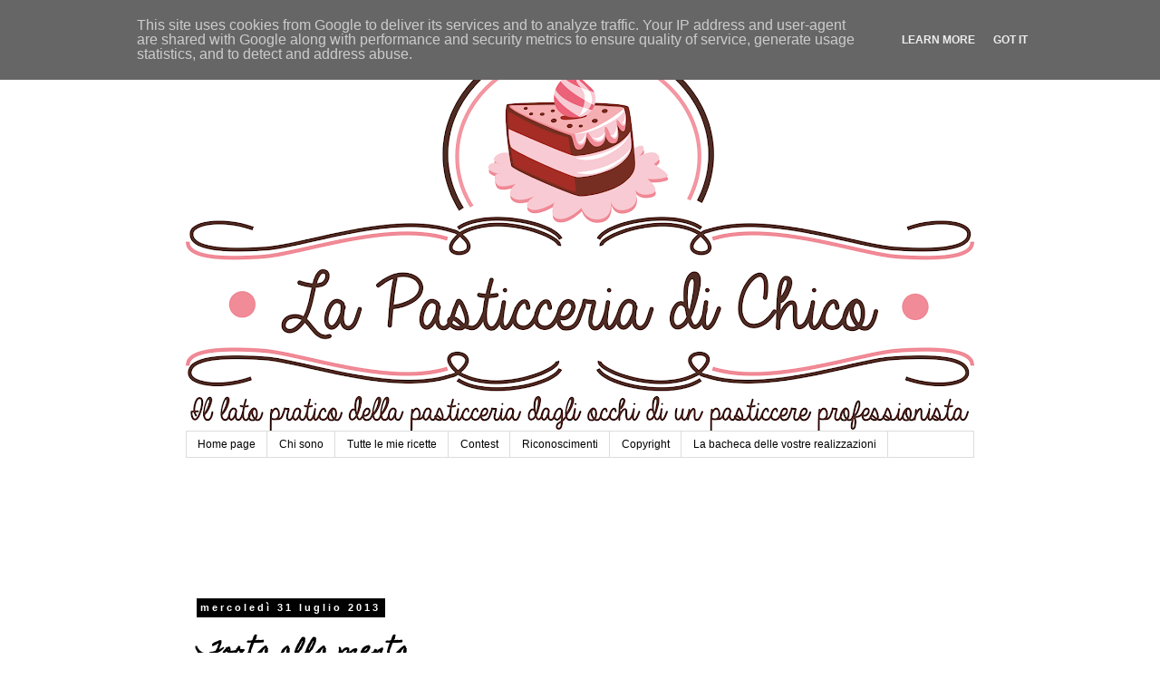

--- FILE ---
content_type: text/html; charset=UTF-8
request_url: https://www.lapasticceriadichico.it/2013/07/torta-alla-menta.html?showComment=1375266951532
body_size: 24490
content:
<!DOCTYPE html>
<html class='v2' dir='ltr' lang='it'>
<head>
<link href='https://www.blogger.com/static/v1/widgets/335934321-css_bundle_v2.css' rel='stylesheet' type='text/css'/>
<meta content='width=1100' name='viewport'/>
<meta content='text/html; charset=UTF-8' http-equiv='Content-Type'/>
<meta content='blogger' name='generator'/>
<link href='https://www.lapasticceriadichico.it/favicon.ico' rel='icon' type='image/x-icon'/>
<link href='https://www.lapasticceriadichico.it/2013/07/torta-alla-menta.html' rel='canonical'/>
<link rel="alternate" type="application/atom+xml" title="La pasticceria di Chico - Atom" href="https://www.lapasticceriadichico.it/feeds/posts/default" />
<link rel="alternate" type="application/rss+xml" title="La pasticceria di Chico - RSS" href="https://www.lapasticceriadichico.it/feeds/posts/default?alt=rss" />
<link rel="service.post" type="application/atom+xml" title="La pasticceria di Chico - Atom" href="https://www.blogger.com/feeds/8770141960131190494/posts/default" />

<link rel="alternate" type="application/atom+xml" title="La pasticceria di Chico - Atom" href="https://www.lapasticceriadichico.it/feeds/4198664640189800411/comments/default" />
<!--Can't find substitution for tag [blog.ieCssRetrofitLinks]-->
<link href='https://blogger.googleusercontent.com/img/b/R29vZ2xl/AVvXsEhDd6rV04CjS9fvpV8XT1q_g92hrhmRHT90pThlKThmaE4zm1FF43nrrl_5lDI4nJF6qQRobKcIgT21mulUtAwPHj3HU6OxI42CtRTw8_2D-3UlEjblbS0snZsc1tMv3grr6hzkITZrQvE/s400/torta+alla+menta.jpg' rel='image_src'/>
<meta content='https://www.lapasticceriadichico.it/2013/07/torta-alla-menta.html' property='og:url'/>
<meta content='Torta alla menta' property='og:title'/>
<meta content='     Oggi vi propongo una torta, dove ho messo insieme la sensazione di fresco della menta, il gusto caldo della nutella e il tocco esotico ...' property='og:description'/>
<meta content='https://blogger.googleusercontent.com/img/b/R29vZ2xl/AVvXsEhDd6rV04CjS9fvpV8XT1q_g92hrhmRHT90pThlKThmaE4zm1FF43nrrl_5lDI4nJF6qQRobKcIgT21mulUtAwPHj3HU6OxI42CtRTw8_2D-3UlEjblbS0snZsc1tMv3grr6hzkITZrQvE/w1200-h630-p-k-no-nu/torta+alla+menta.jpg' property='og:image'/>
<title>La pasticceria di Chico: Torta alla menta</title>
<style type='text/css'>@font-face{font-family:'Homemade Apple';font-style:normal;font-weight:400;font-display:swap;src:url(//fonts.gstatic.com/s/homemadeapple/v24/Qw3EZQFXECDrI2q789EKQZJob0x6XHgOiJM6.woff2)format('woff2');unicode-range:U+0000-00FF,U+0131,U+0152-0153,U+02BB-02BC,U+02C6,U+02DA,U+02DC,U+0304,U+0308,U+0329,U+2000-206F,U+20AC,U+2122,U+2191,U+2193,U+2212,U+2215,U+FEFF,U+FFFD;}</style>
<style id='page-skin-1' type='text/css'><!--
/*
-----------------------------------------------
Blogger Template Style
Name:     Simple
Designer: Blogger
URL:      www.blogger.com
----------------------------------------------- */
/* Content
----------------------------------------------- */
body {
font: normal normal 12px 'Trebuchet MS', Trebuchet, Verdana, sans-serif;
color: #000000;
background: #ffffff none repeat scroll top left;
padding: 0 0 0 0;
}
html body .region-inner {
min-width: 0;
max-width: 100%;
width: auto;
}
h2 {
font-size: 22px;
}
a:link {
text-decoration:none;
color: #2288bb;
}
a:visited {
text-decoration:none;
color: #888888;
}
a:hover {
text-decoration:underline;
color: #33aaff;
}
.body-fauxcolumn-outer .fauxcolumn-inner {
background: transparent none repeat scroll top left;
_background-image: none;
}
.body-fauxcolumn-outer .cap-top {
position: absolute;
z-index: 1;
height: 400px;
width: 100%;
}
.body-fauxcolumn-outer .cap-top .cap-left {
width: 100%;
background: transparent none repeat-x scroll top left;
_background-image: none;
}
.content-outer {
-moz-box-shadow: 0 0 0 rgba(0, 0, 0, .15);
-webkit-box-shadow: 0 0 0 rgba(0, 0, 0, .15);
-goog-ms-box-shadow: 0 0 0 #333333;
box-shadow: 0 0 0 rgba(0, 0, 0, .15);
margin-bottom: 1px;
}
.content-inner {
padding: 10px 40px;
}
.content-inner {
background-color: #ffffff;
}
/* Header
----------------------------------------------- */
.header-outer {
background: transparent none repeat-x scroll 0 -400px;
_background-image: none;
}
.Header h1 {
font: normal normal 40px 'Trebuchet MS',Trebuchet,Verdana,sans-serif;
color: #000000;
text-shadow: 0 0 0 rgba(0, 0, 0, .2);
}
.Header h1 a {
color: #000000;
}
.Header .description {
font-size: 18px;
color: #000000;
}
.header-inner .Header .titlewrapper {
padding: 22px 0;
}
.header-inner .Header .descriptionwrapper {
padding: 0 0;
}
/* Tabs
----------------------------------------------- */
.tabs-inner .section:first-child {
border-top: 0 solid #dddddd;
}
.tabs-inner .section:first-child ul {
margin-top: -1px;
border-top: 1px solid #dddddd;
border-left: 1px solid #dddddd;
border-right: 1px solid #dddddd;
}
.tabs-inner .widget ul {
background: transparent none repeat-x scroll 0 -800px;
_background-image: none;
border-bottom: 1px solid #dddddd;
margin-top: 0;
margin-left: -30px;
margin-right: -30px;
}
.tabs-inner .widget li a {
display: inline-block;
padding: .6em 1em;
font: normal normal 12px 'Trebuchet MS', Trebuchet, Verdana, sans-serif;
color: #000000;
border-left: 1px solid #ffffff;
border-right: 1px solid #dddddd;
}
.tabs-inner .widget li:first-child a {
border-left: none;
}
.tabs-inner .widget li.selected a, .tabs-inner .widget li a:hover {
color: #000000;
background-color: #eeeeee;
text-decoration: none;
}
/* Columns
----------------------------------------------- */
.main-outer {
border-top: 0 solid transparent;
}
.fauxcolumn-left-outer .fauxcolumn-inner {
border-right: 1px solid transparent;
}
.fauxcolumn-right-outer .fauxcolumn-inner {
border-left: 1px solid transparent;
}
/* Headings
----------------------------------------------- */
div.widget > h2,
div.widget h2.title {
margin: 0 0 1em 0;
font: normal bold 11px 'Trebuchet MS',Trebuchet,Verdana,sans-serif;
color: #000000;
}
/* Widgets
----------------------------------------------- */
.widget .zippy {
color: #999999;
text-shadow: 2px 2px 1px rgba(0, 0, 0, .1);
}
.widget .popular-posts ul {
list-style: none;
}
/* Posts
----------------------------------------------- */
h2.date-header {
font: normal bold 11px Arial, Tahoma, Helvetica, FreeSans, sans-serif;
}
.date-header span {
background-color: #000000;
color: #ffffff;
padding: 0.4em;
letter-spacing: 3px;
margin: inherit;
}
.main-inner {
padding-top: 35px;
padding-bottom: 65px;
}
.main-inner .column-center-inner {
padding: 0 0;
}
.main-inner .column-center-inner .section {
margin: 0 1em;
}
.post {
margin: 0 0 45px 0;
}
h3.post-title, .comments h4 {
font: normal bold 24px Homemade Apple;
margin: .75em 0 0;
}
.post-body {
font-size: 110%;
line-height: 1.4;
position: relative;
}
.post-body img, .post-body .tr-caption-container, .Profile img, .Image img,
.BlogList .item-thumbnail img {
padding: 2px;
background: #ffffff;
border: 1px solid #eeeeee;
-moz-box-shadow: 1px 1px 5px rgba(0, 0, 0, .1);
-webkit-box-shadow: 1px 1px 5px rgba(0, 0, 0, .1);
box-shadow: 1px 1px 5px rgba(0, 0, 0, .1);
}
.post-body img, .post-body .tr-caption-container {
padding: 5px;
}
.post-body .tr-caption-container {
color: #000000;
}
.post-body .tr-caption-container img {
padding: 0;
background: transparent;
border: none;
-moz-box-shadow: 0 0 0 rgba(0, 0, 0, .1);
-webkit-box-shadow: 0 0 0 rgba(0, 0, 0, .1);
box-shadow: 0 0 0 rgba(0, 0, 0, .1);
}
.post-header {
margin: 0 0 1.5em;
line-height: 1.6;
font-size: 90%;
}
.post-footer {
margin: 20px -2px 0;
padding: 5px 10px;
color: #666666;
background-color: #eeeeee;
border-bottom: 1px solid #eeeeee;
line-height: 1.6;
font-size: 90%;
}
#comments .comment-author {
padding-top: 1.5em;
border-top: 1px solid transparent;
background-position: 0 1.5em;
}
#comments .comment-author:first-child {
padding-top: 0;
border-top: none;
}
.avatar-image-container {
margin: .2em 0 0;
}
#comments .avatar-image-container img {
border: 1px solid #eeeeee;
}
/* Comments
----------------------------------------------- */
.comments .comments-content .icon.blog-author {
background-repeat: no-repeat;
background-image: url([data-uri]);
}
.comments .comments-content .loadmore a {
border-top: 1px solid #999999;
border-bottom: 1px solid #999999;
}
.comments .comment-thread.inline-thread {
background-color: #eeeeee;
}
.comments .continue {
border-top: 2px solid #999999;
}
/* Accents
---------------------------------------------- */
.section-columns td.columns-cell {
border-left: 1px solid transparent;
}
.blog-pager {
background: transparent url(//www.blogblog.com/1kt/simple/paging_dot.png) repeat-x scroll top center;
}
.blog-pager-older-link, .home-link,
.blog-pager-newer-link {
background-color: #ffffff;
padding: 5px;
}
.footer-outer {
border-top: 1px dashed #bbbbbb;
}
/* Mobile
----------------------------------------------- */
body.mobile  {
background-size: auto;
}
.mobile .body-fauxcolumn-outer {
background: transparent none repeat scroll top left;
}
.mobile .body-fauxcolumn-outer .cap-top {
background-size: 100% auto;
}
.mobile .content-outer {
-webkit-box-shadow: 0 0 3px rgba(0, 0, 0, .15);
box-shadow: 0 0 3px rgba(0, 0, 0, .15);
}
.mobile .tabs-inner .widget ul {
margin-left: 0;
margin-right: 0;
}
.mobile .post {
margin: 0;
}
.mobile .main-inner .column-center-inner .section {
margin: 0;
}
.mobile .date-header span {
padding: 0.1em 10px;
margin: 0 -10px;
}
.mobile h3.post-title {
margin: 0;
}
.mobile .blog-pager {
background: transparent none no-repeat scroll top center;
}
.mobile .footer-outer {
border-top: none;
}
.mobile .main-inner, .mobile .footer-inner {
background-color: #ffffff;
}
.mobile-index-contents {
color: #000000;
}
.mobile-link-button {
background-color: #2288bb;
}
.mobile-link-button a:link, .mobile-link-button a:visited {
color: #ffffff;
}
.mobile .tabs-inner .section:first-child {
border-top: none;
}
.mobile .tabs-inner .PageList .widget-content {
background-color: #eeeeee;
color: #000000;
border-top: 1px solid #dddddd;
border-bottom: 1px solid #dddddd;
}
.mobile .tabs-inner .PageList .widget-content .pagelist-arrow {
border-left: 1px solid #dddddd;
}
.top-adsense{float:margin-left:5px70px;}
--></style>
<style id='template-skin-1' type='text/css'><!--
body {
min-width: 950px;
}
.content-outer, .content-fauxcolumn-outer, .region-inner {
min-width: 950px;
max-width: 950px;
_width: 950px;
}
.main-inner .columns {
padding-left: 0;
padding-right: 280px;
}
.main-inner .fauxcolumn-center-outer {
left: 0;
right: 280px;
/* IE6 does not respect left and right together */
_width: expression(this.parentNode.offsetWidth -
parseInt("0") -
parseInt("280px") + 'px');
}
.main-inner .fauxcolumn-left-outer {
width: 0;
}
.main-inner .fauxcolumn-right-outer {
width: 280px;
}
.main-inner .column-left-outer {
width: 0;
right: 100%;
margin-left: -0;
}
.main-inner .column-right-outer {
width: 280px;
margin-right: -280px;
}
#layout {
min-width: 0;
}
#layout .content-outer {
min-width: 0;
width: 800px;
}
#layout .region-inner {
min-width: 0;
width: auto;
}
body#layout div.add_widget {
padding: 8px;
}
body#layout div.add_widget a {
margin-left: 32px;
}
--></style>
<script type='text/javascript'>
        (function(i,s,o,g,r,a,m){i['GoogleAnalyticsObject']=r;i[r]=i[r]||function(){
        (i[r].q=i[r].q||[]).push(arguments)},i[r].l=1*new Date();a=s.createElement(o),
        m=s.getElementsByTagName(o)[0];a.async=1;a.src=g;m.parentNode.insertBefore(a,m)
        })(window,document,'script','https://www.google-analytics.com/analytics.js','ga');
        ga('create', 'UA-38768044-1', 'auto', 'blogger');
        ga('blogger.send', 'pageview');
      </script>
<link href='https://www.blogger.com/dyn-css/authorization.css?targetBlogID=8770141960131190494&amp;zx=28617b8b-dcaf-4efb-9f35-86341d481337' media='none' onload='if(media!=&#39;all&#39;)media=&#39;all&#39;' rel='stylesheet'/><noscript><link href='https://www.blogger.com/dyn-css/authorization.css?targetBlogID=8770141960131190494&amp;zx=28617b8b-dcaf-4efb-9f35-86341d481337' rel='stylesheet'/></noscript>
<meta name='google-adsense-platform-account' content='ca-host-pub-1556223355139109'/>
<meta name='google-adsense-platform-domain' content='blogspot.com'/>

<!-- data-ad-client=ca-pub-4035601680207090 -->

<script type="text/javascript" language="javascript">
  // Supply ads personalization default for EEA readers
  // See https://www.blogger.com/go/adspersonalization
  adsbygoogle = window.adsbygoogle || [];
  if (typeof adsbygoogle.requestNonPersonalizedAds === 'undefined') {
    adsbygoogle.requestNonPersonalizedAds = 1;
  }
</script>


</head>
<body class='loading variant-simplysimple'>
<div class='navbar section' id='navbar' name='Navbar'><div class='widget Navbar' data-version='1' id='Navbar1'><script type="text/javascript">
    function setAttributeOnload(object, attribute, val) {
      if(window.addEventListener) {
        window.addEventListener('load',
          function(){ object[attribute] = val; }, false);
      } else {
        window.attachEvent('onload', function(){ object[attribute] = val; });
      }
    }
  </script>
<div id="navbar-iframe-container"></div>
<script type="text/javascript" src="https://apis.google.com/js/platform.js"></script>
<script type="text/javascript">
      gapi.load("gapi.iframes:gapi.iframes.style.bubble", function() {
        if (gapi.iframes && gapi.iframes.getContext) {
          gapi.iframes.getContext().openChild({
              url: 'https://www.blogger.com/navbar/8770141960131190494?po\x3d4198664640189800411\x26origin\x3dhttps://www.lapasticceriadichico.it',
              where: document.getElementById("navbar-iframe-container"),
              id: "navbar-iframe"
          });
        }
      });
    </script><script type="text/javascript">
(function() {
var script = document.createElement('script');
script.type = 'text/javascript';
script.src = '//pagead2.googlesyndication.com/pagead/js/google_top_exp.js';
var head = document.getElementsByTagName('head')[0];
if (head) {
head.appendChild(script);
}})();
</script>
</div></div>
<div class='body-fauxcolumns'>
<div class='fauxcolumn-outer body-fauxcolumn-outer'>
<div class='cap-top'>
<div class='cap-left'></div>
<div class='cap-right'></div>
</div>
<div class='fauxborder-left'>
<div class='fauxborder-right'></div>
<div class='fauxcolumn-inner'>
</div>
</div>
<div class='cap-bottom'>
<div class='cap-left'></div>
<div class='cap-right'></div>
</div>
</div>
</div>
<div class='content'>
<div class='content-fauxcolumns'>
<div class='fauxcolumn-outer content-fauxcolumn-outer'>
<div class='cap-top'>
<div class='cap-left'></div>
<div class='cap-right'></div>
</div>
<div class='fauxborder-left'>
<div class='fauxborder-right'></div>
<div class='fauxcolumn-inner'>
</div>
</div>
<div class='cap-bottom'>
<div class='cap-left'></div>
<div class='cap-right'></div>
</div>
</div>
</div>
<div class='content-outer'>
<div class='content-cap-top cap-top'>
<div class='cap-left'></div>
<div class='cap-right'></div>
</div>
<div class='fauxborder-left content-fauxborder-left'>
<div class='fauxborder-right content-fauxborder-right'></div>
<div class='content-inner'>
<header>
<div class='header-outer'>
<div class='header-cap-top cap-top'>
<div class='cap-left'></div>
<div class='cap-right'></div>
</div>
<div class='fauxborder-left header-fauxborder-left'>
<div class='fauxborder-right header-fauxborder-right'></div>
<div class='region-inner header-inner'>
<div class='header section' id='header' name='Intestazione'><div class='widget Header' data-version='1' id='Header1'>
<div id='header-inner'>
<a href='https://www.lapasticceriadichico.it/' style='display: block'>
<img alt='La pasticceria di Chico' height='436px; ' id='Header1_headerimg' src='https://blogger.googleusercontent.com/img/b/R29vZ2xl/AVvXsEhYsywZzWYZUJcXnT4fAHBCKGtys2HVIcVyZP7ss6Ths6eTDRkZYFXnBCdejR5RUbxig5tU7ZOT-w7h_l3TTAmza9xosqcYJEtHQmaOEgUusCKtz63OlK9e7DnRVbAXc_cXn64kERTh9gs/s870/ok+logo+lapasticceriadichico.png' style='display: block' width='870px; '/>
</a>
</div>
</div></div>
</div>
</div>
<div class='header-cap-bottom cap-bottom'>
<div class='cap-left'></div>
<div class='cap-right'></div>
</div>
</div>
</header>
<div class='tabs-outer'>
<div class='tabs-cap-top cap-top'>
<div class='cap-left'></div>
<div class='cap-right'></div>
</div>
<div class='fauxborder-left tabs-fauxborder-left'>
<div class='fauxborder-right tabs-fauxborder-right'></div>
<div class='region-inner tabs-inner'>
<div class='tabs section' id='crosscol' name='Multi-colonne'><div class='widget PageList' data-version='1' id='PageList1'>
<h2>Pagine</h2>
<div class='widget-content'>
<ul>
<li>
<a href='https://www.lapasticceriadichico.it/'>Home page</a>
</li>
<li>
<a href='https://www.lapasticceriadichico.it/p/ciao-federico-pasticcere-raccontaci.html'>Chi sono</a>
</li>
<li>
<a href='https://www.lapasticceriadichico.it/p/tutte-le-ricette.html'>Tutte le mie ricette</a>
</li>
<li>
<a href='https://www.lapasticceriadichico.it/p/blog-page.html'>Contest</a>
</li>
<li>
<a href='https://www.lapasticceriadichico.it/p/riconoscimenti.html'>Riconoscimenti</a>
</li>
<li>
<a href='https://www.lapasticceriadichico.it/p/copyring.html'>Copyright</a>
</li>
<li>
<a href='https://www.lapasticceriadichico.it/p/le-vostre-realizzazioni-dei-miei-dolci.html'>La bacheca delle vostre realizzazioni</a>
</li>
</ul>
<div class='clear'></div>
</div>
</div></div>
<div class='tabs section' id='crosscol-overflow' name='Cross-Column 2'><div class='widget HTML' data-version='1' id='HTML12'>
<div class='widget-content'>
<script async src="//pagead2.googlesyndication.com/pagead/js/adsbygoogle.js"></script>
<!-- orizzontale superiore -->
<ins class="adsbygoogle"
     style="display:inline-block;width:728px;height:90px"
     data-ad-client="ca-pub-4035601680207090"
     data-ad-slot="5963399565"></ins>
<script>
(adsbygoogle = window.adsbygoogle || []).push({});
</script>
</div>
<div class='clear'></div>
</div></div>
</div>
</div>
<div class='tabs-cap-bottom cap-bottom'>
<div class='cap-left'></div>
<div class='cap-right'></div>
</div>
</div>
<div class='main-outer'>
<div class='main-cap-top cap-top'>
<div class='cap-left'></div>
<div class='cap-right'></div>
</div>
<div class='fauxborder-left main-fauxborder-left'>
<div class='fauxborder-right main-fauxborder-right'></div>
<div class='region-inner main-inner'>
<div class='columns fauxcolumns'>
<div class='fauxcolumn-outer fauxcolumn-center-outer'>
<div class='cap-top'>
<div class='cap-left'></div>
<div class='cap-right'></div>
</div>
<div class='fauxborder-left'>
<div class='fauxborder-right'></div>
<div class='fauxcolumn-inner'>
</div>
</div>
<div class='cap-bottom'>
<div class='cap-left'></div>
<div class='cap-right'></div>
</div>
</div>
<div class='fauxcolumn-outer fauxcolumn-left-outer'>
<div class='cap-top'>
<div class='cap-left'></div>
<div class='cap-right'></div>
</div>
<div class='fauxborder-left'>
<div class='fauxborder-right'></div>
<div class='fauxcolumn-inner'>
</div>
</div>
<div class='cap-bottom'>
<div class='cap-left'></div>
<div class='cap-right'></div>
</div>
</div>
<div class='fauxcolumn-outer fauxcolumn-right-outer'>
<div class='cap-top'>
<div class='cap-left'></div>
<div class='cap-right'></div>
</div>
<div class='fauxborder-left'>
<div class='fauxborder-right'></div>
<div class='fauxcolumn-inner'>
</div>
</div>
<div class='cap-bottom'>
<div class='cap-left'></div>
<div class='cap-right'></div>
</div>
</div>
<!-- corrects IE6 width calculation -->
<div class='columns-inner'>
<div class='column-center-outer'>
<div class='column-center-inner'>
<div class='main section' id='main' name='Principale'><div class='widget Blog' data-version='1' id='Blog1'>
<div class='blog-posts hfeed'>

          <div class="date-outer">
        
<h2 class='date-header'><span>mercoledì 31 luglio 2013</span></h2>

          <div class="date-posts">
        
<div class='post-outer'>
<div class='post hentry uncustomized-post-template' itemprop='blogPost' itemscope='itemscope' itemtype='http://schema.org/BlogPosting'>
<meta content='https://blogger.googleusercontent.com/img/b/R29vZ2xl/AVvXsEhDd6rV04CjS9fvpV8XT1q_g92hrhmRHT90pThlKThmaE4zm1FF43nrrl_5lDI4nJF6qQRobKcIgT21mulUtAwPHj3HU6OxI42CtRTw8_2D-3UlEjblbS0snZsc1tMv3grr6hzkITZrQvE/s400/torta+alla+menta.jpg' itemprop='image_url'/>
<meta content='8770141960131190494' itemprop='blogId'/>
<meta content='4198664640189800411' itemprop='postId'/>
<a name='4198664640189800411'></a>
<h3 class='post-title entry-title' itemprop='name'>
Torta alla menta
</h3>
<div class='post-header'>
<div class='post-header-line-1'></div>
</div>
<div class='post-body entry-content' id='post-body-4198664640189800411' itemprop='description articleBody'>
<div itemscope="" itemtype="http://data-vocabulary.org/Recipe">
<div class="separator" style="clear: both; text-align: center;">
<a href="https://blogger.googleusercontent.com/img/b/R29vZ2xl/AVvXsEhDd6rV04CjS9fvpV8XT1q_g92hrhmRHT90pThlKThmaE4zm1FF43nrrl_5lDI4nJF6qQRobKcIgT21mulUtAwPHj3HU6OxI42CtRTw8_2D-3UlEjblbS0snZsc1tMv3grr6hzkITZrQvE/s1600/torta+alla+menta.jpg" imageanchor="1" style="margin-left: 1em; margin-right: 1em;"><img alt="Torta alla menta " border="0" height="300" itemprop="photo" src="https://blogger.googleusercontent.com/img/b/R29vZ2xl/AVvXsEhDd6rV04CjS9fvpV8XT1q_g92hrhmRHT90pThlKThmaE4zm1FF43nrrl_5lDI4nJF6qQRobKcIgT21mulUtAwPHj3HU6OxI42CtRTw8_2D-3UlEjblbS0snZsc1tMv3grr6hzkITZrQvE/s400/torta+alla+menta.jpg" title="Torta alla menta " width="400" /></a></div>
<br />
<div style="text-align: justify;">
<span style="font-size: large;"><i>Oggi vi propongo una torta, dove ho messo insieme la sensazione di fresco della menta, il gusto caldo della nutella e il tocco esotico del cocco ovvero la</i> Torta alla menta</span> con nutella e cocco.</div>
</div>
<div style="text-align: justify;">
I gusti di menta, nutella e cocco si fondono alla perfezione tra loro e vanno ad arricchire questa torta morbida e delicata, che prevede anche l'utilizzo dello yogurt nella sua preparazione.</div>
<div style="text-align: justify;">
Ottima per la prima colazione, può anche essere servita per accompagnare il thè del pomeriggio, o usata come dolce da mettere nel cesto da pic nic per le nostre scampagnate.</div>
<div style="text-align: justify;">
<b>La torta alla menta con nutella e cocco <b itemprop="name">è molto apprezzata dai bambini, sia per la nutella che li fa impazzire, sia per il colore verde che gli ricorda il cartone animato Scherek.</b></b></div>
<div style="text-align: justify;">
La preparazione della torta alla menta con nutella e cocco è semplice e veloce, quindi mettetevi all' opera &nbsp;e colorate la colazione dei vostri bambini.</div>
<a name="more"></a><b><br /></b>
<br />
<div style="text-align: center;">
<script async="" src="//pagead2.googlesyndication.com/pagead/js/adsbygoogle.js"></script>
<!-- pub interno post -->
<br />
<ins class="adsbygoogle" data-ad-client="ca-pub-4035601680207090" data-ad-slot="9516617568" style="display: inline-block; height: 60px; width: 468px;"></ins><script>
(adsbygoogle = window.adsbygoogle || []).push({});
</script>

</div>
<b><br /></b>
<b>Questa è la ricetta:</b><br />
<ul>
<li>3 uova</li>
<li>220g di zucchero</li>
<li>250g di farina</li>
<li>1 vasetto di yogurt magro</li>
<li>170g di sciroppo di menta</li>
<li>90g di olio di arachidi o semi di girasole</li>
<li>16g di lievito per dolci (una bustina)</li>
<li>la buccia grattugiata di mezzo limone non trattato</li>
<li>una presa di sale</li>
<li>nutella e farina di cocco per decorare</li>
</ul>
Con queste dosi si ottiene una teglia da 26cm oppure due da 20cm.<br />
<ul>
</ul>
<b><br /></b>
<br />
<div style="text-align: center;">
<iframe allowfullscreen="" frameborder="0" height="315" src="//www.youtube.com/embed/yRrbl1Kq-6g" width="560"></iframe><br /></div>
<b><br /></b><b><br /></b>
<br />
<div class="separator" style="clear: both; text-align: center;">
<br /></div>
<b>Procedimento:</b><br />
<ol>
<li style="text-align: justify;">Per prima cosa, rompete le uova in una ciotola capiente, aggiungete lo zucchero, la buccia di limone grattugiata e una presa di sale quindi girate il composto con l'aiuto delle fruste elettriche finché è ben montato.</li>
<li style="text-align: justify;">A questo punto unite la farina e amalgamate bene, quindi aggiungete lo yogurt, l'olio e lo sciroppo di menta, amalgamate il tutto molto bene e aggiungete il lievito per dolci.</li>
<li style="text-align: justify;">Ora potete versare il composto in una teglia imburrata e infarinata, infornate con forno preriscaldato a 140&#176; per circa 35 minuti&nbsp;(come sempre la temperatura del forno è indicativa e varia da forno a forno).</li>
<li style="text-align: justify;">Una volta sfornata, lasciate raffreddare la torta alla menta, quindi spalmatela con uno strato di nutella e ricopritela con la farina di cocco. A vostro piacere potete decorare, con dei punti di nutella e delle foglie di menta.</li>
</ol>
<br />
<i style="background-color: #ffffe5; color: #333333; font-family: Verdana, Geneva, sans-serif; font-size: 14px; line-height: 20px;">Commentate e inviatemi tutte le richieste che volete, sarò felice di rispondere alle vostre domande!</i><br />
<i style="background-color: #ffffe5; color: #333333; font-family: Verdana, Geneva, sans-serif; font-size: 14px; line-height: 20px;"><br /></i>
Tempo totale <time datetime="PT0H45M" itemprop="totalTime"> di realizzazione: 45 minuti, escluso il tempo di raffreddamento<br />
</time><br />
<time datetime="PT0H45M" itemprop="totalTime">Difficoltà di realizzazione: Bassa</time><br />
<div class="widget Poll">
<h2 class="title">
<b style="font-family: Arial, Helvetica, sans-serif;"><span style="font-size: small;">Ti potrebbero interessare anche:</span></b></h2>
</div>
<span style="font-family: &quot;arial&quot; , &quot;helvetica&quot; , sans-serif; font-size: x-small;"><b><br /></b></span>
<br />
<table cellpadding="0" cellspacing="0" class="tr-caption-container" style="float: left; margin-right: 1em; text-align: left;"><tbody>
<tr><td style="text-align: center;"><span style="clear: left; margin-bottom: 1em; margin-left: auto; margin-right: auto;"><a href="http://lapasticceriadichico.blogspot.it/2013/04/sise-delle-monache.html" target="_blank"><img border="0" src="https://blogger.googleusercontent.com/img/b/R29vZ2xl/AVvXsEgg5BNKHRUpAKYa-ZRZIxhbcCOnydlYlCsK3kamIztxW1Qnsk8DMyJjpN9nnmpAIs4yLU5zv6-Sr5HDzd_HScWnqFFNQD8vkGDfKxPriJ9UfWdq5R9-S7CzsrtILrnQfOoMjha-OT7zFWE/s320/Sise+delle+monache+con+crema+di+nocciole.jpg" width="130" /></a></span></td></tr>
<tr><td class="tr-caption" style="text-align: center;"><a href="http://lapasticceriadichico.blogspot.it/2013/04/sise-delle-monache.html" target="_blank">Sise <br />delle monache</a></td></tr>
</tbody></table>
<table cellpadding="0" cellspacing="0" class="tr-caption-container" style="float: right; text-align: right;"><tbody>
<tr><td style="text-align: center;"><span style="clear: right; margin-bottom: 1em; margin-left: auto; margin-right: auto;"><a href="http://lapasticceriadichico.blogspot.it/2013/03/torcolo-al-latte.html" target="_blank"><img border="0" src="https://blogger.googleusercontent.com/img/b/R29vZ2xl/AVvXsEgCDeB2pprTM9KRVSNMF5HvuLnphKOp3Xx3QlvdkjOVickgzSsxJPggx7f97ci7_9W5FS2_9ZyEaf4-TvqZzUGKiI79bwHhgzMH66wuftlqazoAT4fMKMv3T0L9yTqrplwqcPKRIo46n6U/s320/Torcolo+al+latte.jpg" width="130" /></a></span></td></tr>
<tr><td class="tr-caption" style="text-align: center;"><a href="http://lapasticceriadichico.blogspot.it/2013/03/torcolo-al-latte.html" target="_blank">Torcolo<br />&nbsp;al latte</a></td></tr>
</tbody></table>
<table align="center" cellpadding="0" cellspacing="0" class="tr-caption-container" style="margin-left: auto; margin-right: auto; text-align: center;"><tbody>
<tr><td style="text-align: center;"><span style="margin-left: auto; margin-right: auto;"><a href="http://lapasticceriadichico.blogspot.it/2013/03/cheesecake-alla-nutella.html" target="_blank"><img border="0" src="https://blogger.googleusercontent.com/img/b/R29vZ2xl/AVvXsEhhNWhurJELacm-x7aptpfEq11Xu0uEPPCqbDinn2GHuDeG2ZqhI58ziy6ODPRfLy4ELFnu4wpEviSYxQUCj3XsImMq9k7itk-bqcK6mu-7rVGlLxUpE_c8ZprR_eaqsXu1OHZyy1vNwvs/s320/Cheesecake+alla+nutella.jpg" width="130" /></a></span></td></tr>
<tr><td class="tr-caption" style="text-align: center;"><a href="http://lapasticceriadichico.blogspot.it/2013/03/cheesecake-alla-nutella.html" target="_blank">cheseecake <br />alla nutella</a></td></tr>
</tbody></table>
<br />
<div style='clear: both;'></div>
</div>
<div class='post-footer'>
<div class='post-footer-line post-footer-line-1'>
<span class='post-author vcard'>
</span>
<span class='post-timestamp'>
</span>
<span class='post-comment-link'>
</span>
<span class='post-icons'>
</span>
<div class='post-share-buttons goog-inline-block'>
<a class='goog-inline-block share-button sb-email' href='https://www.blogger.com/share-post.g?blogID=8770141960131190494&postID=4198664640189800411&target=email' target='_blank' title='Invia tramite email'><span class='share-button-link-text'>Invia tramite email</span></a><a class='goog-inline-block share-button sb-blog' href='https://www.blogger.com/share-post.g?blogID=8770141960131190494&postID=4198664640189800411&target=blog' onclick='window.open(this.href, "_blank", "height=270,width=475"); return false;' target='_blank' title='Postalo sul blog'><span class='share-button-link-text'>Postalo sul blog</span></a><a class='goog-inline-block share-button sb-twitter' href='https://www.blogger.com/share-post.g?blogID=8770141960131190494&postID=4198664640189800411&target=twitter' target='_blank' title='Condividi su X'><span class='share-button-link-text'>Condividi su X</span></a><a class='goog-inline-block share-button sb-facebook' href='https://www.blogger.com/share-post.g?blogID=8770141960131190494&postID=4198664640189800411&target=facebook' onclick='window.open(this.href, "_blank", "height=430,width=640"); return false;' target='_blank' title='Condividi su Facebook'><span class='share-button-link-text'>Condividi su Facebook</span></a><a class='goog-inline-block share-button sb-pinterest' href='https://www.blogger.com/share-post.g?blogID=8770141960131190494&postID=4198664640189800411&target=pinterest' target='_blank' title='Condividi su Pinterest'><span class='share-button-link-text'>Condividi su Pinterest</span></a>
</div>
</div>
<div class='post-footer-line post-footer-line-2'>
<span class='post-labels'>
</span>
</div>
<div class='post-footer-line post-footer-line-3'>
<span class='post-location'>
</span>
</div>
</div>
</div>
<div class='comments' id='comments'>
<a name='comments'></a>
<h4>6 commenti:</h4>
<div class='comments-content'>
<script async='async' src='' type='text/javascript'></script>
<script type='text/javascript'>
    (function() {
      var items = null;
      var msgs = null;
      var config = {};

// <![CDATA[
      var cursor = null;
      if (items && items.length > 0) {
        cursor = parseInt(items[items.length - 1].timestamp) + 1;
      }

      var bodyFromEntry = function(entry) {
        var text = (entry &&
                    ((entry.content && entry.content.$t) ||
                     (entry.summary && entry.summary.$t))) ||
            '';
        if (entry && entry.gd$extendedProperty) {
          for (var k in entry.gd$extendedProperty) {
            if (entry.gd$extendedProperty[k].name == 'blogger.contentRemoved') {
              return '<span class="deleted-comment">' + text + '</span>';
            }
          }
        }
        return text;
      }

      var parse = function(data) {
        cursor = null;
        var comments = [];
        if (data && data.feed && data.feed.entry) {
          for (var i = 0, entry; entry = data.feed.entry[i]; i++) {
            var comment = {};
            // comment ID, parsed out of the original id format
            var id = /blog-(\d+).post-(\d+)/.exec(entry.id.$t);
            comment.id = id ? id[2] : null;
            comment.body = bodyFromEntry(entry);
            comment.timestamp = Date.parse(entry.published.$t) + '';
            if (entry.author && entry.author.constructor === Array) {
              var auth = entry.author[0];
              if (auth) {
                comment.author = {
                  name: (auth.name ? auth.name.$t : undefined),
                  profileUrl: (auth.uri ? auth.uri.$t : undefined),
                  avatarUrl: (auth.gd$image ? auth.gd$image.src : undefined)
                };
              }
            }
            if (entry.link) {
              if (entry.link[2]) {
                comment.link = comment.permalink = entry.link[2].href;
              }
              if (entry.link[3]) {
                var pid = /.*comments\/default\/(\d+)\?.*/.exec(entry.link[3].href);
                if (pid && pid[1]) {
                  comment.parentId = pid[1];
                }
              }
            }
            comment.deleteclass = 'item-control blog-admin';
            if (entry.gd$extendedProperty) {
              for (var k in entry.gd$extendedProperty) {
                if (entry.gd$extendedProperty[k].name == 'blogger.itemClass') {
                  comment.deleteclass += ' ' + entry.gd$extendedProperty[k].value;
                } else if (entry.gd$extendedProperty[k].name == 'blogger.displayTime') {
                  comment.displayTime = entry.gd$extendedProperty[k].value;
                }
              }
            }
            comments.push(comment);
          }
        }
        return comments;
      };

      var paginator = function(callback) {
        if (hasMore()) {
          var url = config.feed + '?alt=json&v=2&orderby=published&reverse=false&max-results=50';
          if (cursor) {
            url += '&published-min=' + new Date(cursor).toISOString();
          }
          window.bloggercomments = function(data) {
            var parsed = parse(data);
            cursor = parsed.length < 50 ? null
                : parseInt(parsed[parsed.length - 1].timestamp) + 1
            callback(parsed);
            window.bloggercomments = null;
          }
          url += '&callback=bloggercomments';
          var script = document.createElement('script');
          script.type = 'text/javascript';
          script.src = url;
          document.getElementsByTagName('head')[0].appendChild(script);
        }
      };
      var hasMore = function() {
        return !!cursor;
      };
      var getMeta = function(key, comment) {
        if ('iswriter' == key) {
          var matches = !!comment.author
              && comment.author.name == config.authorName
              && comment.author.profileUrl == config.authorUrl;
          return matches ? 'true' : '';
        } else if ('deletelink' == key) {
          return config.baseUri + '/comment/delete/'
               + config.blogId + '/' + comment.id;
        } else if ('deleteclass' == key) {
          return comment.deleteclass;
        }
        return '';
      };

      var replybox = null;
      var replyUrlParts = null;
      var replyParent = undefined;

      var onReply = function(commentId, domId) {
        if (replybox == null) {
          // lazily cache replybox, and adjust to suit this style:
          replybox = document.getElementById('comment-editor');
          if (replybox != null) {
            replybox.height = '250px';
            replybox.style.display = 'block';
            replyUrlParts = replybox.src.split('#');
          }
        }
        if (replybox && (commentId !== replyParent)) {
          replybox.src = '';
          document.getElementById(domId).insertBefore(replybox, null);
          replybox.src = replyUrlParts[0]
              + (commentId ? '&parentID=' + commentId : '')
              + '#' + replyUrlParts[1];
          replyParent = commentId;
        }
      };

      var hash = (window.location.hash || '#').substring(1);
      var startThread, targetComment;
      if (/^comment-form_/.test(hash)) {
        startThread = hash.substring('comment-form_'.length);
      } else if (/^c[0-9]+$/.test(hash)) {
        targetComment = hash.substring(1);
      }

      // Configure commenting API:
      var configJso = {
        'maxDepth': config.maxThreadDepth
      };
      var provider = {
        'id': config.postId,
        'data': items,
        'loadNext': paginator,
        'hasMore': hasMore,
        'getMeta': getMeta,
        'onReply': onReply,
        'rendered': true,
        'initComment': targetComment,
        'initReplyThread': startThread,
        'config': configJso,
        'messages': msgs
      };

      var render = function() {
        if (window.goog && window.goog.comments) {
          var holder = document.getElementById('comment-holder');
          window.goog.comments.render(holder, provider);
        }
      };

      // render now, or queue to render when library loads:
      if (window.goog && window.goog.comments) {
        render();
      } else {
        window.goog = window.goog || {};
        window.goog.comments = window.goog.comments || {};
        window.goog.comments.loadQueue = window.goog.comments.loadQueue || [];
        window.goog.comments.loadQueue.push(render);
      }
    })();
// ]]>
  </script>
<div id='comment-holder'>
<div class="comment-thread toplevel-thread"><ol id="top-ra"><li class="comment" id="c2905266993197635172"><div class="avatar-image-container"><img src="//blogger.googleusercontent.com/img/b/R29vZ2xl/AVvXsEjNPzGCdCdtA14XiTG5ds5UGlrORbsdAZciT8ZhqQYZ-lqqPHG1o4MAp0ywKOS3I_uU1ClmigTbtDxqYeQUF5mFPsoNNTcQsm5KG3YawoqgeHnMzSoJdiJI-yP4Z8cAaw/s45-c/tanaquil.jpg" alt=""/></div><div class="comment-block"><div class="comment-header"><cite class="user"><a href="https://www.blogger.com/profile/15885035754398901720" rel="nofollow">Ely</a></cite><span class="icon user "></span><span class="datetime secondary-text"><a rel="nofollow" href="https://www.lapasticceriadichico.it/2013/07/torta-alla-menta.html?showComment=1375252392913#c2905266993197635172">31 luglio 2013 alle ore 08:33</a></span></div><p class="comment-content">Fantastica! La volevo proprio provare! :D E come l&#39;hai resa elegante!! :D Un abbraccione</p><span class="comment-actions secondary-text"><a class="comment-reply" target="_self" data-comment-id="2905266993197635172">Rispondi</a><span class="item-control blog-admin blog-admin pid-661042703"><a target="_self" href="https://www.blogger.com/comment/delete/8770141960131190494/2905266993197635172">Elimina</a></span></span></div><div class="comment-replies"><div id="c2905266993197635172-rt" class="comment-thread inline-thread"><span class="thread-toggle thread-expanded"><span class="thread-arrow"></span><span class="thread-count"><a target="_self">Risposte</a></span></span><ol id="c2905266993197635172-ra" class="thread-chrome thread-expanded"><div><li class="comment" id="c3704445990879105463"><div class="avatar-image-container"><img src="//www.blogger.com/img/blogger_logo_round_35.png" alt=""/></div><div class="comment-block"><div class="comment-header"><cite class="user"><a href="https://www.blogger.com/profile/01541593886181881563" rel="nofollow">la pasticceria di chico</a></cite><span class="icon user blog-author"></span><span class="datetime secondary-text"><a rel="nofollow" href="https://www.lapasticceriadichico.it/2013/07/torta-alla-menta.html?showComment=1375266951532#c3704445990879105463">31 luglio 2013 alle ore 12:35</a></span></div><p class="comment-content">Grazie Ely, sei sempre generosa di complimenti. Non mancare di farmi sapere come ti è venuta, anche se sono sicuro che non incontrerai nessuna difficoltà. A presto.</p><span class="comment-actions secondary-text"><span class="item-control blog-admin blog-admin pid-1180745914"><a target="_self" href="https://www.blogger.com/comment/delete/8770141960131190494/3704445990879105463">Elimina</a></span></span></div><div class="comment-replies"><div id="c3704445990879105463-rt" class="comment-thread inline-thread hidden"><span class="thread-toggle thread-expanded"><span class="thread-arrow"></span><span class="thread-count"><a target="_self">Risposte</a></span></span><ol id="c3704445990879105463-ra" class="thread-chrome thread-expanded"><div></div><div id="c3704445990879105463-continue" class="continue"><a class="comment-reply" target="_self" data-comment-id="3704445990879105463">Rispondi</a></div></ol></div></div><div class="comment-replybox-single" id="c3704445990879105463-ce"></div></li></div><div id="c2905266993197635172-continue" class="continue"><a class="comment-reply" target="_self" data-comment-id="2905266993197635172">Rispondi</a></div></ol></div></div><div class="comment-replybox-single" id="c2905266993197635172-ce"></div></li><li class="comment" id="c1188988539787568220"><div class="avatar-image-container"><img src="//blogger.googleusercontent.com/img/b/R29vZ2xl/AVvXsEj8vf1ifajIP-Zn46x2V1PfKlTeekbglNk71R4q2EGQyJCTNLplF2-D9hctvbYoyQEPNlmJrnGejyfNl5gPb-pOz52nS41m8hQGIal8SP-8BdGRVnaoXxEbeCdU9UwStWM/s45-c/audrey-hepburn.jpeg" alt=""/></div><div class="comment-block"><div class="comment-header"><cite class="user"><a href="https://www.blogger.com/profile/10285586305878953217" rel="nofollow">Patalice</a></cite><span class="icon user "></span><span class="datetime secondary-text"><a rel="nofollow" href="https://www.lapasticceriadichico.it/2013/07/torta-alla-menta.html?showComment=1375254413306#c1188988539787568220">31 luglio 2013 alle ore 09:06</a></span></div><p class="comment-content">adoro la menta, specialmente in esate!</p><span class="comment-actions secondary-text"><a class="comment-reply" target="_self" data-comment-id="1188988539787568220">Rispondi</a><span class="item-control blog-admin blog-admin pid-2101515608"><a target="_self" href="https://www.blogger.com/comment/delete/8770141960131190494/1188988539787568220">Elimina</a></span></span></div><div class="comment-replies"><div id="c1188988539787568220-rt" class="comment-thread inline-thread"><span class="thread-toggle thread-expanded"><span class="thread-arrow"></span><span class="thread-count"><a target="_self">Risposte</a></span></span><ol id="c1188988539787568220-ra" class="thread-chrome thread-expanded"><div><li class="comment" id="c7298469312839917419"><div class="avatar-image-container"><img src="//www.blogger.com/img/blogger_logo_round_35.png" alt=""/></div><div class="comment-block"><div class="comment-header"><cite class="user"><a href="https://www.blogger.com/profile/01541593886181881563" rel="nofollow">la pasticceria di chico</a></cite><span class="icon user blog-author"></span><span class="datetime secondary-text"><a rel="nofollow" href="https://www.lapasticceriadichico.it/2013/07/torta-alla-menta.html?showComment=1375267309114#c7298469312839917419">31 luglio 2013 alle ore 12:41</a></span></div><p class="comment-content">Diciamo che la menta e l&#39;estate, sono come i pesci e il mare, si sposano a meraviglia.<br>In questa torta io ho aggiunto anche la nutella che anche se non è proprio estiva va daccordissimo con la menta. A presto</p><span class="comment-actions secondary-text"><span class="item-control blog-admin blog-admin pid-1180745914"><a target="_self" href="https://www.blogger.com/comment/delete/8770141960131190494/7298469312839917419">Elimina</a></span></span></div><div class="comment-replies"><div id="c7298469312839917419-rt" class="comment-thread inline-thread hidden"><span class="thread-toggle thread-expanded"><span class="thread-arrow"></span><span class="thread-count"><a target="_self">Risposte</a></span></span><ol id="c7298469312839917419-ra" class="thread-chrome thread-expanded"><div></div><div id="c7298469312839917419-continue" class="continue"><a class="comment-reply" target="_self" data-comment-id="7298469312839917419">Rispondi</a></div></ol></div></div><div class="comment-replybox-single" id="c7298469312839917419-ce"></div></li></div><div id="c1188988539787568220-continue" class="continue"><a class="comment-reply" target="_self" data-comment-id="1188988539787568220">Rispondi</a></div></ol></div></div><div class="comment-replybox-single" id="c1188988539787568220-ce"></div></li><li class="comment" id="c5681611436856319571"><div class="avatar-image-container"><img src="//blogger.googleusercontent.com/img/b/R29vZ2xl/AVvXsEiJX6ZguACKXGU3fYg5mOGzgfHAbamgkqOTKa10moPmiVAS301HQ2xvdHtVunFDFyGB_Zi6EqW5JiA5vxruMOJ1hDwTD1IuRgKklftqxV4WnEWBMi0NHe7vz5LDqcuWNPI/s45-c/0b89dd7c-3d65-4e16-81c2-650422c2143d.jpg" alt=""/></div><div class="comment-block"><div class="comment-header"><cite class="user"><a href="https://www.blogger.com/profile/01247555376622300138" rel="nofollow">zia Consu</a></cite><span class="icon user "></span><span class="datetime secondary-text"><a rel="nofollow" href="https://www.lapasticceriadichico.it/2013/07/torta-alla-menta.html?showComment=1375270905617#c5681611436856319571">31 luglio 2013 alle ore 13:41</a></span></div><p class="comment-content">ahahah..altro che colazione x i bambini! Questa torta è perfetta soprattutto x gli adulti :-D<br>Mi piace tantissimo, sia esteticamente che come accostamento di gusti! Complimenti<br>la zia Consu</p><span class="comment-actions secondary-text"><a class="comment-reply" target="_self" data-comment-id="5681611436856319571">Rispondi</a><span class="item-control blog-admin blog-admin pid-1953897483"><a target="_self" href="https://www.blogger.com/comment/delete/8770141960131190494/5681611436856319571">Elimina</a></span></span></div><div class="comment-replies"><div id="c5681611436856319571-rt" class="comment-thread inline-thread"><span class="thread-toggle thread-expanded"><span class="thread-arrow"></span><span class="thread-count"><a target="_self">Risposte</a></span></span><ol id="c5681611436856319571-ra" class="thread-chrome thread-expanded"><div><li class="comment" id="c6136933141387327903"><div class="avatar-image-container"><img src="//www.blogger.com/img/blogger_logo_round_35.png" alt=""/></div><div class="comment-block"><div class="comment-header"><cite class="user"><a href="https://www.blogger.com/profile/01541593886181881563" rel="nofollow">la pasticceria di chico</a></cite><span class="icon user blog-author"></span><span class="datetime secondary-text"><a rel="nofollow" href="https://www.lapasticceriadichico.it/2013/07/torta-alla-menta.html?showComment=1375272082795#c6136933141387327903">31 luglio 2013 alle ore 14:01</a></span></div><p class="comment-content">Grazie, sei proprio una dolce zietta, non fai che coccolarmi con i tuoi complimenti grazie davvero sono un grande stimolo a continuare. A presto.</p><span class="comment-actions secondary-text"><span class="item-control blog-admin blog-admin pid-1180745914"><a target="_self" href="https://www.blogger.com/comment/delete/8770141960131190494/6136933141387327903">Elimina</a></span></span></div><div class="comment-replies"><div id="c6136933141387327903-rt" class="comment-thread inline-thread hidden"><span class="thread-toggle thread-expanded"><span class="thread-arrow"></span><span class="thread-count"><a target="_self">Risposte</a></span></span><ol id="c6136933141387327903-ra" class="thread-chrome thread-expanded"><div></div><div id="c6136933141387327903-continue" class="continue"><a class="comment-reply" target="_self" data-comment-id="6136933141387327903">Rispondi</a></div></ol></div></div><div class="comment-replybox-single" id="c6136933141387327903-ce"></div></li></div><div id="c5681611436856319571-continue" class="continue"><a class="comment-reply" target="_self" data-comment-id="5681611436856319571">Rispondi</a></div></ol></div></div><div class="comment-replybox-single" id="c5681611436856319571-ce"></div></li></ol><div id="top-continue" class="continue"><a class="comment-reply" target="_self">Aggiungi commento</a></div><div class="comment-replybox-thread" id="top-ce"></div><div class="loadmore hidden" data-post-id="4198664640189800411"><a target="_self">Carica altro...</a></div></div>
</div>
</div>
<p class='comment-footer'>
<div class='comment-form'>
<a name='comment-form'></a>
<p>
</p>
<a href='https://www.blogger.com/comment/frame/8770141960131190494?po=4198664640189800411&hl=it&saa=85391&origin=https://www.lapasticceriadichico.it' id='comment-editor-src'></a>
<iframe allowtransparency='true' class='blogger-iframe-colorize blogger-comment-from-post' frameborder='0' height='410px' id='comment-editor' name='comment-editor' src='' width='100%'></iframe>
<script src='https://www.blogger.com/static/v1/jsbin/2830521187-comment_from_post_iframe.js' type='text/javascript'></script>
<script type='text/javascript'>
      BLOG_CMT_createIframe('https://www.blogger.com/rpc_relay.html');
    </script>
</div>
</p>
<div id='backlinks-container'>
<div id='Blog1_backlinks-container'>
</div>
</div>
</div>
</div>
<div class='inline-ad'>
<script type="text/javascript">
    google_ad_client = "ca-pub-4035601680207090";
    google_ad_host = "ca-host-pub-1556223355139109";
    google_ad_host_channel = "L0007";
    google_ad_slot = "4099446766";
    google_ad_width = 468;
    google_ad_height = 60;
</script>
<!-- lapasticceriadichico_main_Blog1_468x60_as -->
<script type="text/javascript"
src="https://pagead2.googlesyndication.com/pagead/show_ads.js">
</script>
</div>

        </div></div>
      
</div>
<div class='blog-pager' id='blog-pager'>
<span id='blog-pager-newer-link'>
<a class='blog-pager-newer-link' href='https://www.lapasticceriadichico.it/2013/08/marmellata-di-anguria.html' id='Blog1_blog-pager-newer-link' title='Post più recente'>Post più recente</a>
</span>
<span id='blog-pager-older-link'>
<a class='blog-pager-older-link' href='https://www.lapasticceriadichico.it/2013/07/marmellata-di-pesche.html' id='Blog1_blog-pager-older-link' title='Post più vecchio'>Post più vecchio</a>
</span>
<a class='home-link' href='https://www.lapasticceriadichico.it/'>Home page</a>
</div>
<div class='clear'></div>
<div class='post-feeds'>
<div class='feed-links'>
Iscriviti a:
<a class='feed-link' href='https://www.lapasticceriadichico.it/feeds/4198664640189800411/comments/default' target='_blank' type='application/atom+xml'>Commenti sul post (Atom)</a>
</div>
</div>
</div></div>
</div>
</div>
<div class='column-left-outer'>
<div class='column-left-inner'>
<aside>
</aside>
</div>
</div>
<div class='column-right-outer'>
<div class='column-right-inner'>
<aside>
<div class='sidebar section' id='sidebar-right-1'><div class='widget AdSense' data-version='1' id='AdSense1'>
<div class='widget-content'>
<script async src="https://pagead2.googlesyndication.com/pagead/js/adsbygoogle.js"></script>
<!-- lapasticceriadichico_sidebar-right-1_AdSense1_1x1_as -->
<ins class="adsbygoogle"
     style="display:block"
     data-ad-client="ca-pub-4035601680207090"
     data-ad-host="ca-host-pub-1556223355139109"
     data-ad-host-channel="L0001"
     data-ad-slot="8672304548"
     data-ad-format="auto"
     data-full-width-responsive="true"></ins>
<script>
(adsbygoogle = window.adsbygoogle || []).push({});
</script>
<div class='clear'></div>
</div>
</div><div class='widget Image' data-version='1' id='Image5'>
<h2>Iscriviti al mio canale</h2>
<div class='widget-content'>
<a href="//www.youtube.com/channel/UC8_aXL8Mr57i0_o_jeGSFOw">
<img alt='Iscriviti al mio canale' height='64' id='Image5_img' src='https://blogger.googleusercontent.com/img/b/R29vZ2xl/AVvXsEjGDNERLPqg54mxyANRmag4jQOguDKY2wS9zD8Wti_2R7klPSCW8MJ4zGu-_q-ZcCKmVPLVqxmxgnnJtjgg-5LgrBF-saSTzWvsYh51CgzVzbRucQRTBmTqScGTgDyCWqvn0SaKnuJaeig/s1600/youtube.png' width='64'/>
</a>
<br/>
</div>
<div class='clear'></div>
</div><div class='widget HTML' data-version='1' id='HTML3'>
<h2 class='title'>Contatti</h2>
<div class='widget-content'>
Se hai bisogno di me, per un'informazione, una ricetta o un consiglio contattami pure per email.<br/>
E se hai un'azienda e ti piacerebbe collaborare con questo blog, scrivimi la tua proposta, Vi risponderò al più presto! Federico. <a href="mailto:lapasticceriadichico@gmail.com">lapasticceriadichico@gmail.com</a>
</div>
<div class='clear'></div>
</div><div class='widget BlogSearch' data-version='1' id='BlogSearch1'>
<h2 class='title'>Cerca nel blog</h2>
<div class='widget-content'>
<div id='BlogSearch1_form'>
<form action='https://www.lapasticceriadichico.it/search' class='gsc-search-box' target='_top'>
<table cellpadding='0' cellspacing='0' class='gsc-search-box'>
<tbody>
<tr>
<td class='gsc-input'>
<input autocomplete='off' class='gsc-input' name='q' size='10' title='search' type='text' value=''/>
</td>
<td class='gsc-search-button'>
<input class='gsc-search-button' title='search' type='submit' value='Cerca'/>
</td>
</tr>
</tbody>
</table>
</form>
</div>
</div>
<div class='clear'></div>
</div><div class='widget Label' data-version='1' id='Label1'>
<h2>Categorie</h2>
<div class='widget-content list-label-widget-content'>
<ul>
<li>
<a dir='ltr' href='https://www.lapasticceriadichico.it/search/label/Bagne'>Bagne</a>
<span dir='ltr'>(5)</span>
</li>
<li>
<a dir='ltr' href='https://www.lapasticceriadichico.it/search/label/Basi%20di%20pasticceria'>Basi di pasticceria</a>
<span dir='ltr'>(58)</span>
</li>
<li>
<a dir='ltr' href='https://www.lapasticceriadichico.it/search/label/Bavaresi'>Bavaresi</a>
<span dir='ltr'>(8)</span>
</li>
<li>
<a dir='ltr' href='https://www.lapasticceriadichico.it/search/label/Biscotti'>Biscotti</a>
<span dir='ltr'>(18)</span>
</li>
<li>
<a dir='ltr' href='https://www.lapasticceriadichico.it/search/label/Cheesecake'>Cheesecake</a>
<span dir='ltr'>(5)</span>
</li>
<li>
<a dir='ltr' href='https://www.lapasticceriadichico.it/search/label/Creme'>Creme</a>
<span dir='ltr'>(18)</span>
</li>
<li>
<a dir='ltr' href='https://www.lapasticceriadichico.it/search/label/Crostate'>Crostate</a>
<span dir='ltr'>(19)</span>
</li>
<li>
<a dir='ltr' href='https://www.lapasticceriadichico.it/search/label/Dolci%20al%20cioccolato'>Dolci al cioccolato</a>
<span dir='ltr'>(45)</span>
</li>
<li>
<a dir='ltr' href='https://www.lapasticceriadichico.it/search/label/Dolci%20al%20cucchiaio'>Dolci al cucchiaio</a>
<span dir='ltr'>(45)</span>
</li>
<li>
<a dir='ltr' href='https://www.lapasticceriadichico.it/search/label/Dolci%20alle%20mandorle'>Dolci alle mandorle</a>
<span dir='ltr'>(21)</span>
</li>
<li>
<a dir='ltr' href='https://www.lapasticceriadichico.it/search/label/Dolci%20con%20Ciliegie'>Dolci con Ciliegie</a>
<span dir='ltr'>(10)</span>
</li>
<li>
<a dir='ltr' href='https://www.lapasticceriadichico.it/search/label/Dolci%20con%20fragole'>Dolci con fragole</a>
<span dir='ltr'>(16)</span>
</li>
<li>
<a dir='ltr' href='https://www.lapasticceriadichico.it/search/label/Dolci%20con%20frutta'>Dolci con frutta</a>
<span dir='ltr'>(51)</span>
</li>
<li>
<a dir='ltr' href='https://www.lapasticceriadichico.it/search/label/Dolci%20con%20la%20pasta%20frolla'>Dolci con la pasta frolla</a>
<span dir='ltr'>(26)</span>
</li>
<li>
<a dir='ltr' href='https://www.lapasticceriadichico.it/search/label/Dolci%20con%20pasta%20lievitata'>Dolci con pasta lievitata</a>
<span dir='ltr'>(15)</span>
</li>
<li>
<a dir='ltr' href='https://www.lapasticceriadichico.it/search/label/Dolci%20con%20pasta%20sfoglia'>Dolci con pasta sfoglia</a>
<span dir='ltr'>(9)</span>
</li>
<li>
<a dir='ltr' href='https://www.lapasticceriadichico.it/search/label/Dolci%20da%20colazione'>Dolci da colazione</a>
<span dir='ltr'>(33)</span>
</li>
<li>
<a dir='ltr' href='https://www.lapasticceriadichico.it/search/label/Dolci%20da%20ricorrenza'>Dolci da ricorrenza</a>
<span dir='ltr'>(50)</span>
</li>
<li>
<a dir='ltr' href='https://www.lapasticceriadichico.it/search/label/Dolci%20di%20Carnevale'>Dolci di Carnevale</a>
<span dir='ltr'>(14)</span>
</li>
<li>
<a dir='ltr' href='https://www.lapasticceriadichico.it/search/label/Dolci%20di%20Halloween'>Dolci di Halloween</a>
<span dir='ltr'>(3)</span>
</li>
<li>
<a dir='ltr' href='https://www.lapasticceriadichico.it/search/label/Dolci%20di%20meringa'>Dolci di meringa</a>
<span dir='ltr'>(11)</span>
</li>
<li>
<a dir='ltr' href='https://www.lapasticceriadichico.it/search/label/Dolci%20di%20Natale'>Dolci di Natale</a>
<span dir='ltr'>(27)</span>
</li>
<li>
<a dir='ltr' href='https://www.lapasticceriadichico.it/search/label/Dolci%20fritti'>Dolci fritti</a>
<span dir='ltr'>(17)</span>
</li>
<li>
<a dir='ltr' href='https://www.lapasticceriadichico.it/search/label/Dolci%20per%20celiaci'>Dolci per celiaci</a>
<span dir='ltr'>(35)</span>
</li>
<li>
<a dir='ltr' href='https://www.lapasticceriadichico.it/search/label/Dolci%20per%20intolleranti%20al%20lattosio'>Dolci per intolleranti al lattosio</a>
<span dir='ltr'>(28)</span>
</li>
<li>
<a dir='ltr' href='https://www.lapasticceriadichico.it/search/label/Dolci%20per%20intolleranti%20all%27uovo'>Dolci per intolleranti all&#39;uovo</a>
<span dir='ltr'>(26)</span>
</li>
<li>
<a dir='ltr' href='https://www.lapasticceriadichico.it/search/label/Dolci%20per%20San%20Silvestro'>Dolci per San Silvestro</a>
<span dir='ltr'>(6)</span>
</li>
<li>
<a dir='ltr' href='https://www.lapasticceriadichico.it/search/label/Festa%20del%20Pap%C3%A0'>Festa del Papà</a>
<span dir='ltr'>(4)</span>
</li>
<li>
<a dir='ltr' href='https://www.lapasticceriadichico.it/search/label/Festa%20della%20donna'>Festa della donna</a>
<span dir='ltr'>(3)</span>
</li>
<li>
<a dir='ltr' href='https://www.lapasticceriadichico.it/search/label/Festa%20della%20mamma'>Festa della mamma</a>
<span dir='ltr'>(7)</span>
</li>
<li>
<a dir='ltr' href='https://www.lapasticceriadichico.it/search/label/Glasse'>Glasse</a>
<span dir='ltr'>(9)</span>
</li>
<li>
<a dir='ltr' href='https://www.lapasticceriadichico.it/search/label/I%20miei%20traguardi'>I miei traguardi</a>
<span dir='ltr'>(3)</span>
</li>
<li>
<a dir='ltr' href='https://www.lapasticceriadichico.it/search/label/Marmellate'>Marmellate</a>
<span dir='ltr'>(19)</span>
</li>
<li>
<a dir='ltr' href='https://www.lapasticceriadichico.it/search/label/Mousse'>Mousse</a>
<span dir='ltr'>(12)</span>
</li>
<li>
<a dir='ltr' href='https://www.lapasticceriadichico.it/search/label/Pasqua'>Pasqua</a>
<span dir='ltr'>(20)</span>
</li>
<li>
<a dir='ltr' href='https://www.lapasticceriadichico.it/search/label/Pasticceria%20salata'>Pasticceria salata</a>
<span dir='ltr'>(14)</span>
</li>
<li>
<a dir='ltr' href='https://www.lapasticceriadichico.it/search/label/Ricette%20tipiche%20regionali'>Ricette tipiche regionali</a>
<span dir='ltr'>(35)</span>
</li>
<li>
<a dir='ltr' href='https://www.lapasticceriadichico.it/search/label/Ricette%20vegane'>Ricette vegane</a>
<span dir='ltr'>(37)</span>
</li>
<li>
<a dir='ltr' href='https://www.lapasticceriadichico.it/search/label/Salse'>Salse</a>
<span dir='ltr'>(7)</span>
</li>
<li>
<a dir='ltr' href='https://www.lapasticceriadichico.it/search/label/San%20Valentino'>San Valentino</a>
<span dir='ltr'>(4)</span>
</li>
<li>
<a dir='ltr' href='https://www.lapasticceriadichico.it/search/label/Saperne%20di%20pi%C3%B9'>Saperne di più</a>
<span dir='ltr'>(9)</span>
</li>
<li>
<a dir='ltr' href='https://www.lapasticceriadichico.it/search/label/Semifreddi'>Semifreddi</a>
<span dir='ltr'>(4)</span>
</li>
<li>
<a dir='ltr' href='https://www.lapasticceriadichico.it/search/label/Torte%20con%20il%20Pan%20di%20Spagna'>Torte con il Pan di Spagna</a>
<span dir='ltr'>(15)</span>
</li>
<li>
<a dir='ltr' href='https://www.lapasticceriadichico.it/search/label/Torte%20moderne'>Torte moderne</a>
<span dir='ltr'>(13)</span>
</li>
<li>
<a dir='ltr' href='https://www.lapasticceriadichico.it/search/label/Tortini%20e%20Muffin'>Tortini e Muffin</a>
<span dir='ltr'>(10)</span>
</li>
<li>
<a dir='ltr' href='https://www.lapasticceriadichico.it/search/label/Tutorial'>Tutorial</a>
<span dir='ltr'>(13)</span>
</li>
</ul>
<div class='clear'></div>
</div>
</div><div class='widget HTML' data-version='1' id='HTML7'>
<h2 class='title'>Contributor</h2>
<div class='widget-content'>
<script src="https://www.gstatic.com/xads/publisher_badge/contributor_badge.js" data-width="220" data-height="220" data-theme="light" data-pub-name="La pasticceria di Chico" data-pub-id="ca-pub-4035601680207090"></script>
</div>
<div class='clear'></div>
</div><div class='widget HTML' data-version='1' id='HTML5'>
<h2 class='title'>SOSTIENI IL MIO BLOG</h2>
<div class='widget-content'>
Se frequenti abitualmente il mio blog e ritieni utile e interessante il lavoro che svolgo, considera l'ipotesi di fare una donazione libera a sostegno del mio impegno e per rifornire la mia dispensa. Grazie 
<form action="https://www.paypal.com/cgi-bin/webscr" method="post" target="_top">
<input type="hidden" name="cmd" value="_s-xclick" />
<input type="hidden" name="encrypted" value="-----BEGIN [base64]/prxF25rfLUaZ7NeYKPyYvTn/mAkQbkEKkYkaiqxKP/+ce03swyTXQlSIY1QdRvI//G4Wb/Th6HDSOniTcUYGVX1eUFh0Q8lzyN4t58znQwBD7swgCCKiiICe3NcJn8kkOKzbUUzELMAkGBSsOAwIaBQAwgbwGCSqGSIb3DQEHATAUBggqhkiG9w0DBwQIrbxyAXIR9xaAgZhtmF/yPnZYu6h/3HvxXGWDcNrCMnBYiJHXOf6s39PXsXewCKPCKxYgCxwxoowZLL+lqqws1B65jp7jwpIcj1w2w91m/cFT6bzuPaa/XoXOVtbveSrFLP+huHh+xdwhVSaQzH5PcSZWB4FnRsgNsMYOMN4+SosyiHvNVzHyw2JgShL+rfGRVde5fMWOeMsZGN+L8yZ/[base64]/Za+GJ/[base64]/9j/iKG4Thia/[base64]/r/ohiW/xJXnvZOmQH4ZGhDlzJuPGTPLqa4TBd04+3v/0CJxPHMLEyX+PlpW2yY4LGSA4OQ6tH+crcHfGRyQbx0wb+/tm9gn/ZvJSmCfiUzY9ATo/iZWHK7OAnJRCHJJF2zOoeRcOq31g7hstGCE=-----END PKCS7-----
" />
<input type="image" src="https://www.paypalobjects.com/it_IT/IT/i/btn/btn_donateCC_LG.gif" border="0" name="submit" alt="PayPal - Il metodo rapido, affidabile e innovativo per pagare e farsi pagare." />
<img alt="" border="0" src="https://www.paypalobjects.com/it_IT/i/scr/pixel.gif" width="1" height="1" />
</form>
</div>
<div class='clear'></div>
</div><div class='widget Translate' data-version='1' id='Translate1'>
<h2 class='title'>Translate</h2>
<div id='google_translate_element'></div>
<script>
    function googleTranslateElementInit() {
      new google.translate.TranslateElement({
        pageLanguage: 'it',
        autoDisplay: 'true',
        layout: google.translate.TranslateElement.InlineLayout.SIMPLE
      }, 'google_translate_element');
    }
  </script>
<script src='//translate.google.com/translate_a/element.js?cb=googleTranslateElementInit'></script>
<div class='clear'></div>
</div><div class='widget Text' data-version='1' id='Text1'>
<h2 class='title'>Perchè scrivo?</h2>
<div class='widget-content'>
<b>Vorrei essere di aiuto</b> a coloro che vogliono preparare dei dolci fatti in casa e che incontrano delle difficoltà nel farlo, <b>dando consigli semplici</b>, che vengono da una persona che ha maturato una decennale esperienza nella pasticceria.<br />Allo stesso tempo, questo mi permetterà di crescere a livello professionale, <b>grazie alle vostre critiche, consigli e idee</b>.<br /><br /><i>Resto perciò sempre disponibile alle vostre interazioni.</i><br />
</div>
<div class='clear'></div>
</div><div class='widget HTML' data-version='1' id='HTML14'>
<div class='widget-content'>
<!-- Categorie -->
<ins class="adsbygoogle"
     style="display:inline-block;width:120px;height:90px"
     data-ad-client="ca-pub-4035601680207090"
     data-ad-slot="2470381964"></ins>
</div>
<div class='clear'></div>
</div><div class='widget Followers' data-version='1' id='Followers1'>
<h2 class='title'>Lettori fissi</h2>
<div class='widget-content'>
<div id='Followers1-wrapper'>
<div style='margin-right:2px;'>
<div><script type="text/javascript" src="https://apis.google.com/js/platform.js"></script>
<div id="followers-iframe-container"></div>
<script type="text/javascript">
    window.followersIframe = null;
    function followersIframeOpen(url) {
      gapi.load("gapi.iframes", function() {
        if (gapi.iframes && gapi.iframes.getContext) {
          window.followersIframe = gapi.iframes.getContext().openChild({
            url: url,
            where: document.getElementById("followers-iframe-container"),
            messageHandlersFilter: gapi.iframes.CROSS_ORIGIN_IFRAMES_FILTER,
            messageHandlers: {
              '_ready': function(obj) {
                window.followersIframe.getIframeEl().height = obj.height;
              },
              'reset': function() {
                window.followersIframe.close();
                followersIframeOpen("https://www.blogger.com/followers/frame/8770141960131190494?colors\x3dCgt0cmFuc3BhcmVudBILdHJhbnNwYXJlbnQaByMwMDAwMDAiByMyMjg4YmIqByNmZmZmZmYyByMwMDAwMDA6ByMwMDAwMDBCByMyMjg4YmJKByM5OTk5OTlSByMyMjg4YmJaC3RyYW5zcGFyZW50\x26pageSize\x3d21\x26hl\x3dit\x26origin\x3dhttps://www.lapasticceriadichico.it");
              },
              'open': function(url) {
                window.followersIframe.close();
                followersIframeOpen(url);
              }
            }
          });
        }
      });
    }
    followersIframeOpen("https://www.blogger.com/followers/frame/8770141960131190494?colors\x3dCgt0cmFuc3BhcmVudBILdHJhbnNwYXJlbnQaByMwMDAwMDAiByMyMjg4YmIqByNmZmZmZmYyByMwMDAwMDA6ByMwMDAwMDBCByMyMjg4YmJKByM5OTk5OTlSByMyMjg4YmJaC3RyYW5zcGFyZW50\x26pageSize\x3d21\x26hl\x3dit\x26origin\x3dhttps://www.lapasticceriadichico.it");
  </script></div>
</div>
</div>
<div class='clear'></div>
</div>
</div><div class='widget PopularPosts' data-version='1' id='PopularPosts2'>
<h2>Post più popolari</h2>
<div class='widget-content popular-posts'>
<ul>
<li>
<div class='item-content'>
<div class='item-thumbnail'>
<a href='https://www.lapasticceriadichico.it/2014/01/strufoli-della-nonna.html' target='_blank'>
<img alt='' border='0' src='https://blogger.googleusercontent.com/img/b/R29vZ2xl/AVvXsEjCiYV8W2Qy5At51bhhAcIH04OYt_W3sVLFDiAmSfIT2U6Rhvysb3u5_oJ3yqDpKjpU5Kq6eVeYgC7UaQpsJI__rSrP8lcnZR6KWU0GpxHMX5gUGR7V8DqWTNJL7wetkSUleRJ48yIvyg8/w72-h72-p-k-no-nu/strufoli+della+nonna.jpg'/>
</a>
</div>
<div class='item-title'><a href='https://www.lapasticceriadichico.it/2014/01/strufoli-della-nonna.html'>Strufoli della nonna</a></div>
<div class='item-snippet'>     Passata l&#39;Epifania, bisogna pensare ai dolci di carnevale, in questo post, vi propongo i Strufoli della nonna .   Qui a Perugia con...</div>
</div>
<div style='clear: both;'></div>
</li>
<li>
<div class='item-content'>
<div class='item-thumbnail'>
<a href='https://www.lapasticceriadichico.it/2018/12/torta-delizia.html' target='_blank'>
<img alt='' border='0' src='https://blogger.googleusercontent.com/img/b/R29vZ2xl/AVvXsEguo6od0AMZkkedZC-VAommyNE0aEBRDYHSlj1UHKJC-fKwONJR1vYPmxwmUn18wnQ26EH1N9xIq9uxkz-O6LVWfa2C0mPbF0GIorscKY_uZ_wmrjYHK48JBEHhyphenhyphen-i2oc-k0j9KP7em_Ke0/w72-h72-p-k-no-nu/torta-delizia3.jpg'/>
</a>
</div>
<div class='item-title'><a href='https://www.lapasticceriadichico.it/2018/12/torta-delizia.html'>Torta Delizia</a></div>
<div class='item-snippet'>     Adatta ad ogni occasione ma ottima &#160;da presentare a Natale, eccovi la mia Torta Delizia!!!   Classico dolce della pasticceria italiana,...</div>
</div>
<div style='clear: both;'></div>
</li>
<li>
<div class='item-content'>
<div class='item-thumbnail'>
<a href='https://www.lapasticceriadichico.it/2018/12/bagna-al-maraschino.html' target='_blank'>
<img alt='' border='0' src='https://blogger.googleusercontent.com/img/b/R29vZ2xl/AVvXsEivpFYIfwSZl8EeO87aRoBhEwcqIEd3tJXOLgLB3B-goxPoQrUlrBZf5PjUiP-_pY5jVGv6wE8ptmZscdt8zW2M2KfeQ8UpdgqHAiUPWRcmsD6za-fABWOmLXXDawOXr8ARNKor6YrDZoKj/w72-h72-p-k-no-nu/BAGNA-AL-MARASCHINO3.jpg'/>
</a>
</div>
<div class='item-title'><a href='https://www.lapasticceriadichico.it/2018/12/bagna-al-maraschino.html'>Bagna al Maraschino</a></div>
<div class='item-snippet'>      La classica bagna da tenere in dispensa.....la Bagna al Maraschino!  Il&#160; Maraschino  è un liquore nato in Dalmazia nel medioevo e come...</div>
</div>
<div style='clear: both;'></div>
</li>
<li>
<div class='item-content'>
<div class='item-thumbnail'>
<a href='https://www.lapasticceriadichico.it/2014/12/frutta-candita-freddo.html' target='_blank'>
<img alt='' border='0' src='https://blogger.googleusercontent.com/img/b/R29vZ2xl/AVvXsEjfmP-CBdhSKth6hMOv-HA9402wPjdc7pKbAdnvDJGufyxePdkoYGh1WtYjeUfXRnvzXqEsfh-l-6QuETCtJQz0cYFe9fbEAaM5AvMlPxrsMhSVLzECx10I6c7eLqvWyVvFIMkZQsM371g/w72-h72-p-k-no-nu/frutta+candita+a+freddo1.jpg'/>
</a>
</div>
<div class='item-title'><a href='https://www.lapasticceriadichico.it/2014/12/frutta-candita-freddo.html'>Frutta candita a freddo</a></div>
<div class='item-snippet'>      In questo post, vi propongo la Frutta candita a freddo , un sistema di canditura che permette di non disperdere gli oli essenziali del...</div>
</div>
<div style='clear: both;'></div>
</li>
<li>
<div class='item-content'>
<div class='item-thumbnail'>
<a href='https://www.lapasticceriadichico.it/2014/01/torcolo-di-san-costanzo.html' target='_blank'>
<img alt='' border='0' src='https://blogger.googleusercontent.com/img/b/R29vZ2xl/AVvXsEjPcE3G7hT5ZRYM8N4-LjPk4X504FCG7-zdgaiZGz3dQqS_GKCPTdmFn2PiNpfrld13662J9YRLQDceWvzUczpLkKsFqYO8f6e0ZP_Fpkml0veQaZGE_lwJbWU_h9uCYi025P3tPNdEFKE/w72-h72-p-k-no-nu/Torcolo+di+san+costanzo1.jpg'/>
</a>
</div>
<div class='item-title'><a href='https://www.lapasticceriadichico.it/2014/01/torcolo-di-san-costanzo.html'>Torcolo di San Costanzo</a></div>
<div class='item-snippet'>       Oggi vi propongo un dolce che solamente i perugini conoscono, ossia il Torcolo di San Costanzo .   Il  Torcolo di San Costanzo  è il ...</div>
</div>
<div style='clear: both;'></div>
</li>
</ul>
<div class='clear'></div>
</div>
</div><div class='widget HTML' data-version='1' id='HTML8'>
<h2 class='title'>Seguimi su INSTAGRAM</h2>
<div class='widget-content'>
<style>.ig-b- { display: inline-block; }
.ig-b- img { visibility: hidden; }
.ig-b-:hover { background-position: 0 -60px; } .ig-b-:active { background-position: 0 -120px; }
.ig-b-48 { width: 48px; height: 48px; background: url(//badges.instagram.com/static/images/ig-badge-sprite-48.png) no-repeat 0 0; }
@media only screen and (-webkit-min-device-pixel-ratio: 2), only screen and (min--moz-device-pixel-ratio: 2), only screen and (-o-min-device-pixel-ratio: 2 / 1), only screen and (min-device-pixel-ratio: 2), only screen and (min-resolution: 192dpi), only screen and (min-resolution: 2dppx) {
.ig-b-48 { background-image: url(//badges.instagram.com/static/images/ig-badge-sprite-48@2x.png); background-size: 60px 178px; } }</style>
<a href="https://www.instagram.com/lapasticceriadichico/?ref=badge" class="ig-b- ig-b-48"><img src="//badges.instagram.com/static/images/ig-badge-48.png" alt="Instagram" /></a>
</div>
<div class='clear'></div>
</div><div class='widget Image' data-version='1' id='Image4'>
<h2>Iscriviti alla mia pagina</h2>
<div class='widget-content'>
<a href='https://www.facebook.com/federico.pasticcere'>
<img alt='Iscriviti alla mia pagina' height='64' id='Image4_img' src='https://blogger.googleusercontent.com/img/b/R29vZ2xl/AVvXsEi4YCUJUKRiyd_AhYteYRWwTWqt-9MfN_68-k7dGrQ4H6SCoPCPn-uP6ps8s28CdwgWeULi2qGELKyObV7ZAhYDhCV-1cK_7O6wSzX6piATfEdPcjz-bGVhloyh1KQpL65YRsh4Nsi9RsI/s1600/facebook.png' width='64'/>
</a>
<br/>
</div>
<div class='clear'></div>
</div><div class='widget Image' data-version='1' id='Image6'>
<h2>Seguimi su</h2>
<div class='widget-content'>
<a href='https://twitter.com/FedericoPasticc'>
<img alt='Seguimi su' height='64' id='Image6_img' src='https://blogger.googleusercontent.com/img/b/R29vZ2xl/AVvXsEhpfpQ2Xug7MhgR2ukiI3np2d1nuOhcNG5qCBsqzPLdRDnsL60Seq5cwBGbOTydAjdkNytmNycCyN4a3RAP6FirtnwioZFw-kSoPXvu52EGNKY5og-xgIsKVz-7KP1SyM68KW_WNnfl880/s1600/twitter.png' width='64'/>
</a>
<br/>
</div>
<div class='clear'></div>
</div><div class='widget Image' data-version='1' id='Image1'>
<h2>Seguimi su</h2>
<div class='widget-content'>
<a href='http://www.pinterest.com/lapasticceria/'>
<img alt='Seguimi su' height='64' id='Image1_img' src='https://blogger.googleusercontent.com/img/b/R29vZ2xl/AVvXsEhjiLQNPtU3H53zZWX1Kx5f4aKcCL7kbNlXs3kzIABLXpM5TJcCfV1IGmQjGQpHAsWXEmJJsTdROY1v7ZPkCugsGrSJ2D7ojEOFJyeTO23xcseOGdR-lnanpGw42_Y0QO7PMxtfXR42yK8/s1600/pinterest.png' width='64'/>
</a>
<br/>
</div>
<div class='clear'></div>
</div><div class='widget Image' data-version='1' id='Image7'>
<h2>Seguimi su</h2>
<div class='widget-content'>
<a href='http://www.flickr.com/photos/lapasticceriadichico/'>
<img alt='Seguimi su' height='64' id='Image7_img' src='https://blogger.googleusercontent.com/img/b/R29vZ2xl/AVvXsEgpKp4hB16t1SSVuGtr3Qvr-BWB9ahHi78nHevdE5rvytBAWqBB-gItHaYmNqFMoPjwVGpy1HUD9CsEH6wMdAQ8Gjc-5rH_d6xmWF9efj7xLl_eC7rGzdkYyMTh-YjdhVBhMPWs5RZiIlw/s1600/flickr.png' width='64'/>
</a>
<br/>
</div>
<div class='clear'></div>
</div><div class='widget BloggerButton' data-version='1' id='BloggerButton1'>
<div class='widget-content'>
<a href='https://www.blogger.com'><img alt="Powered By Blogger" src="//img1.blogblog.com/html/buttons/blogger-ipower-kahki.gif"></a>
<div class='clear'></div>
</div>
</div>
<div class='widget HTML' data-version='1' id='HTML4'>
<h2 class='title'>Siamo anche quì:</h2>
<div class='widget-content'>
<div style="text-align:center"><a href="http://blog.cucinare.meglio.it/blog.htm?id=2631" title="la pasticceria di Chico è presente su Cucinare Meglio"><img width="210" src="https://lh3.googleusercontent.com/blogger_img_proxy/AEn0k_u8x0_iD3EEcXBsZoWbtqX8_72VebXfGQjBWqI3U-JbZ2H8bl5_waHhjTir3uupzBxQWuIN6-Gqj4-Z4INYfFwOsmc2w-LgMeiYQlazn4m2KxFGr0jF3sBNJTqN64kRWvn4=s0-d" border="0" alt="Cucinare Meglio"></a></div>
</div>
<div class='clear'></div>
</div></div>
<table border='0' cellpadding='0' cellspacing='0' class='section-columns columns-2'>
<tbody>
<tr>
<td class='first columns-cell'>
<div class='sidebar section' id='sidebar-right-2-1'><div class='widget Image' data-version='1' id='Image2'>
<h2>Leggi la mia intervista</h2>
<div class='widget-content'>
<a href='http://www.tribugolosa.com/user-RAzUjm-intervista.htm?utm_source=email&utm_medium=periodic&utm_campaign=interviewThanks'>
<img alt='Leggi la mia intervista' height='125' id='Image2_img' src='https://blogger.googleusercontent.com/img/b/R29vZ2xl/AVvXsEhH9rj7QaIcpS9fdmJQAvmUW2mkI5UMdcXObPcIcI1R0_BYKk4XEBc9t3kAbuGUmj8XVmgDkeD5CF22_QpsOx7UbZhQRlc9sc6P-x2OHJXdY_JQuPhcgAUsZhK7vT_-Bshv_IGVr3bnvno/s1600/unnamed.png' width='120'/>
</a>
<br/>
</div>
<div class='clear'></div>
</div></div>
</td>
<td class='columns-cell'>
<div class='sidebar section' id='sidebar-right-2-2'><div class='widget HTML' data-version='1' id='HTML2'>
<div class='widget-content'>
<div style="background-color:#ffffff" class="fb-like-box" data-href="http://www.facebook.com/pages/La-pasticceria-di-Chico/252458751557856?fref=ts" data-width="260" data-show-faces="true" data-stream="true" data-header="true"></div>
</div>
<div class='clear'></div>
</div></div>
</td>
</tr>
</tbody>
</table>
<div class='sidebar section' id='sidebar-right-3'><div class='widget HTML' data-version='1' id='HTML1'>
<div class='widget-content'>
<a title="Cerca ricette su Ricercadiricette.it" href="http://www.ricercadiricette.it/" id="hr-EuJZs"><img src="https://lh3.googleusercontent.com/blogger_img_proxy/AEn0k_tb8wCfBkYHYazdMUtoSK8BeuLkyUeJFiasiv-eihnxZfLFYipX7x9JfobJrl34hDNfHhMHgCqLLWvQ1_Lrdp9PXLoghax8NkNIaFKzPgV9TTuslqQLJXO0WIzWH7LH6p-XXTtFUGsznx5k0Faq3K0=s0-d" alt="Top blogs di ricette" border="0"></a><script type="text/javascript"><!--
var hr_currentTime = new Date();var hr_timestamp = Date.parse(hr_currentTime.getMonth() + 1 + "/" + hr_currentTime.getDate() + "/" + hr_currentTime.getFullYear()) / 1000;document.write('<scr'+'ipt type="text/javascript" src="http://widget.ricercadiricette.it/blogcounter.js?blog_id=EuJZs&timestamp=' + hr_timestamp +'"></scr'+'ipt>');
// --></script>
</div>
<div class='clear'></div>
</div></div>
</aside>
</div>
</div>
</div>
<div style='clear: both'></div>
<!-- columns -->
</div>
<!-- main -->
</div>
</div>
<div class='main-cap-bottom cap-bottom'>
<div class='cap-left'></div>
<div class='cap-right'></div>
</div>
</div>
<footer>
<div class='footer-outer'>
<div class='footer-cap-top cap-top'>
<div class='cap-left'></div>
<div class='cap-right'></div>
</div>
<div class='fauxborder-left footer-fauxborder-left'>
<div class='fauxborder-right footer-fauxborder-right'></div>
<div class='region-inner footer-inner'>
<div class='foot no-items section' id='footer-1'></div>
<table border='0' cellpadding='0' cellspacing='0' class='section-columns columns-2'>
<tbody>
<tr>
<td class='first columns-cell'>
<div class='foot no-items section' id='footer-2-1'></div>
</td>
<td class='columns-cell'>
<div class='foot no-items section' id='footer-2-2'></div>
</td>
</tr>
</tbody>
</table>
<!-- outside of the include in order to lock Attribution widget -->
<div class='foot section' id='footer-3' name='Piè di pagina'><div class='widget Attribution' data-version='1' id='Attribution1'>
<div class='widget-content' style='text-align: center;'>
&#169; 2013 - La pasticceria di Chico - tutti i diritti sono riservati. Tema Semplice. Powered by <a href='https://www.blogger.com' target='_blank'>Blogger</a>.
</div>
<div class='clear'></div>
</div></div>
</div>
</div>
<div class='footer-cap-bottom cap-bottom'>
<div class='cap-left'></div>
<div class='cap-right'></div>
</div>
</div>
</footer>
<!-- content -->
</div>
</div>
<div class='content-cap-bottom cap-bottom'>
<div class='cap-left'></div>
<div class='cap-right'></div>
</div>
</div>
</div>
<script type='text/javascript'>
    window.setTimeout(function() {
        document.body.className = document.body.className.replace('loading', '');
      }, 10);
  </script>
<!--It is your responsibility to notify your visitors about cookies used and data collected on your blog. Blogger makes a standard notification available for you to use on your blog, and you can customize it or replace with your own notice. See http://www.blogger.com/go/cookiechoices for more details.-->
<script defer='' src='/js/cookienotice.js'></script>
<script>
    document.addEventListener('DOMContentLoaded', function(event) {
      window.cookieChoices && cookieChoices.showCookieConsentBar && cookieChoices.showCookieConsentBar(
          (window.cookieOptions && cookieOptions.msg) || 'This site uses cookies from Google to deliver its services and to analyze traffic. Your IP address and user-agent are shared with Google along with performance and security metrics to ensure quality of service, generate usage statistics, and to detect and address abuse.',
          (window.cookieOptions && cookieOptions.close) || 'Got it',
          (window.cookieOptions && cookieOptions.learn) || 'Learn More',
          (window.cookieOptions && cookieOptions.link) || 'https://www.blogger.com/go/blogspot-cookies');
    });
  </script>

<script type="text/javascript" src="https://www.blogger.com/static/v1/widgets/2028843038-widgets.js"></script>
<script type='text/javascript'>
window['__wavt'] = 'AOuZoY41dwIhT4N9cttbrtw-7WeYZDrZaA:1769023021468';_WidgetManager._Init('//www.blogger.com/rearrange?blogID\x3d8770141960131190494','//www.lapasticceriadichico.it/2013/07/torta-alla-menta.html','8770141960131190494');
_WidgetManager._SetDataContext([{'name': 'blog', 'data': {'blogId': '8770141960131190494', 'title': 'La pasticceria di Chico', 'url': 'https://www.lapasticceriadichico.it/2013/07/torta-alla-menta.html', 'canonicalUrl': 'https://www.lapasticceriadichico.it/2013/07/torta-alla-menta.html', 'homepageUrl': 'https://www.lapasticceriadichico.it/', 'searchUrl': 'https://www.lapasticceriadichico.it/search', 'canonicalHomepageUrl': 'https://www.lapasticceriadichico.it/', 'blogspotFaviconUrl': 'https://www.lapasticceriadichico.it/favicon.ico', 'bloggerUrl': 'https://www.blogger.com', 'hasCustomDomain': true, 'httpsEnabled': true, 'enabledCommentProfileImages': true, 'gPlusViewType': 'FILTERED_POSTMOD', 'adultContent': false, 'analyticsAccountNumber': 'UA-38768044-1', 'encoding': 'UTF-8', 'locale': 'it', 'localeUnderscoreDelimited': 'it', 'languageDirection': 'ltr', 'isPrivate': false, 'isMobile': false, 'isMobileRequest': false, 'mobileClass': '', 'isPrivateBlog': false, 'isDynamicViewsAvailable': true, 'feedLinks': '\x3clink rel\x3d\x22alternate\x22 type\x3d\x22application/atom+xml\x22 title\x3d\x22La pasticceria di Chico - Atom\x22 href\x3d\x22https://www.lapasticceriadichico.it/feeds/posts/default\x22 /\x3e\n\x3clink rel\x3d\x22alternate\x22 type\x3d\x22application/rss+xml\x22 title\x3d\x22La pasticceria di Chico - RSS\x22 href\x3d\x22https://www.lapasticceriadichico.it/feeds/posts/default?alt\x3drss\x22 /\x3e\n\x3clink rel\x3d\x22service.post\x22 type\x3d\x22application/atom+xml\x22 title\x3d\x22La pasticceria di Chico - Atom\x22 href\x3d\x22https://www.blogger.com/feeds/8770141960131190494/posts/default\x22 /\x3e\n\n\x3clink rel\x3d\x22alternate\x22 type\x3d\x22application/atom+xml\x22 title\x3d\x22La pasticceria di Chico - Atom\x22 href\x3d\x22https://www.lapasticceriadichico.it/feeds/4198664640189800411/comments/default\x22 /\x3e\n', 'meTag': '', 'adsenseClientId': 'ca-pub-4035601680207090', 'adsenseHostId': 'ca-host-pub-1556223355139109', 'adsenseHasAds': true, 'adsenseAutoAds': false, 'boqCommentIframeForm': true, 'loginRedirectParam': '', 'view': '', 'dynamicViewsCommentsSrc': '//www.blogblog.com/dynamicviews/4224c15c4e7c9321/js/comments.js', 'dynamicViewsScriptSrc': '//www.blogblog.com/dynamicviews/6e0d22adcfa5abea', 'plusOneApiSrc': 'https://apis.google.com/js/platform.js', 'disableGComments': true, 'interstitialAccepted': false, 'sharing': {'platforms': [{'name': 'Ottieni link', 'key': 'link', 'shareMessage': 'Ottieni link', 'target': ''}, {'name': 'Facebook', 'key': 'facebook', 'shareMessage': 'Condividi in Facebook', 'target': 'facebook'}, {'name': 'Postalo sul blog', 'key': 'blogThis', 'shareMessage': 'Postalo sul blog', 'target': 'blog'}, {'name': 'X', 'key': 'twitter', 'shareMessage': 'Condividi in X', 'target': 'twitter'}, {'name': 'Pinterest', 'key': 'pinterest', 'shareMessage': 'Condividi in Pinterest', 'target': 'pinterest'}, {'name': 'Email', 'key': 'email', 'shareMessage': 'Email', 'target': 'email'}], 'disableGooglePlus': true, 'googlePlusShareButtonWidth': 0, 'googlePlusBootstrap': '\x3cscript type\x3d\x22text/javascript\x22\x3ewindow.___gcfg \x3d {\x27lang\x27: \x27it\x27};\x3c/script\x3e'}, 'hasCustomJumpLinkMessage': true, 'jumpLinkMessage': 'Leggi la ricetta...\xbb', 'pageType': 'item', 'postId': '4198664640189800411', 'postImageThumbnailUrl': 'https://blogger.googleusercontent.com/img/b/R29vZ2xl/AVvXsEhDd6rV04CjS9fvpV8XT1q_g92hrhmRHT90pThlKThmaE4zm1FF43nrrl_5lDI4nJF6qQRobKcIgT21mulUtAwPHj3HU6OxI42CtRTw8_2D-3UlEjblbS0snZsc1tMv3grr6hzkITZrQvE/s72-c/torta+alla+menta.jpg', 'postImageUrl': 'https://blogger.googleusercontent.com/img/b/R29vZ2xl/AVvXsEhDd6rV04CjS9fvpV8XT1q_g92hrhmRHT90pThlKThmaE4zm1FF43nrrl_5lDI4nJF6qQRobKcIgT21mulUtAwPHj3HU6OxI42CtRTw8_2D-3UlEjblbS0snZsc1tMv3grr6hzkITZrQvE/s400/torta+alla+menta.jpg', 'pageName': 'Torta alla menta', 'pageTitle': 'La pasticceria di Chico: Torta alla menta'}}, {'name': 'features', 'data': {}}, {'name': 'messages', 'data': {'edit': 'Modifica', 'linkCopiedToClipboard': 'Link copiato negli appunti.', 'ok': 'OK', 'postLink': 'Link del post'}}, {'name': 'template', 'data': {'name': 'Simple', 'localizedName': 'Semplice', 'isResponsive': false, 'isAlternateRendering': false, 'isCustom': false, 'variant': 'simplysimple', 'variantId': 'simplysimple'}}, {'name': 'view', 'data': {'classic': {'name': 'classic', 'url': '?view\x3dclassic'}, 'flipcard': {'name': 'flipcard', 'url': '?view\x3dflipcard'}, 'magazine': {'name': 'magazine', 'url': '?view\x3dmagazine'}, 'mosaic': {'name': 'mosaic', 'url': '?view\x3dmosaic'}, 'sidebar': {'name': 'sidebar', 'url': '?view\x3dsidebar'}, 'snapshot': {'name': 'snapshot', 'url': '?view\x3dsnapshot'}, 'timeslide': {'name': 'timeslide', 'url': '?view\x3dtimeslide'}, 'isMobile': false, 'title': 'Torta alla menta', 'description': '     Oggi vi propongo una torta, dove ho messo insieme la sensazione di fresco della menta, il gusto caldo della nutella e il tocco esotico ...', 'featuredImage': 'https://blogger.googleusercontent.com/img/b/R29vZ2xl/AVvXsEhDd6rV04CjS9fvpV8XT1q_g92hrhmRHT90pThlKThmaE4zm1FF43nrrl_5lDI4nJF6qQRobKcIgT21mulUtAwPHj3HU6OxI42CtRTw8_2D-3UlEjblbS0snZsc1tMv3grr6hzkITZrQvE/s400/torta+alla+menta.jpg', 'url': 'https://www.lapasticceriadichico.it/2013/07/torta-alla-menta.html', 'type': 'item', 'isSingleItem': true, 'isMultipleItems': false, 'isError': false, 'isPage': false, 'isPost': true, 'isHomepage': false, 'isArchive': false, 'isLabelSearch': false, 'postId': 4198664640189800411}}]);
_WidgetManager._RegisterWidget('_NavbarView', new _WidgetInfo('Navbar1', 'navbar', document.getElementById('Navbar1'), {}, 'displayModeFull'));
_WidgetManager._RegisterWidget('_HeaderView', new _WidgetInfo('Header1', 'header', document.getElementById('Header1'), {}, 'displayModeFull'));
_WidgetManager._RegisterWidget('_PageListView', new _WidgetInfo('PageList1', 'crosscol', document.getElementById('PageList1'), {'title': 'Pagine', 'links': [{'isCurrentPage': false, 'href': 'https://www.lapasticceriadichico.it/', 'title': 'Home page'}, {'isCurrentPage': false, 'href': 'https://www.lapasticceriadichico.it/p/ciao-federico-pasticcere-raccontaci.html', 'id': '5933290549571971318', 'title': 'Chi sono'}, {'isCurrentPage': false, 'href': 'https://www.lapasticceriadichico.it/p/tutte-le-ricette.html', 'id': '7576102562168473458', 'title': 'Tutte le mie ricette'}, {'isCurrentPage': false, 'href': 'https://www.lapasticceriadichico.it/p/blog-page.html', 'id': '413769528275701204', 'title': 'Contest'}, {'isCurrentPage': false, 'href': 'https://www.lapasticceriadichico.it/p/riconoscimenti.html', 'id': '551890374031151609', 'title': 'Riconoscimenti'}, {'isCurrentPage': false, 'href': 'https://www.lapasticceriadichico.it/p/copyring.html', 'id': '6837520306058882231', 'title': 'Copyright'}, {'isCurrentPage': false, 'href': 'https://www.lapasticceriadichico.it/p/le-vostre-realizzazioni-dei-miei-dolci.html', 'id': '9175499660763789921', 'title': 'La bacheca delle vostre realizzazioni'}], 'mobile': false, 'showPlaceholder': true, 'hasCurrentPage': false}, 'displayModeFull'));
_WidgetManager._RegisterWidget('_HTMLView', new _WidgetInfo('HTML12', 'crosscol-overflow', document.getElementById('HTML12'), {}, 'displayModeFull'));
_WidgetManager._RegisterWidget('_BlogView', new _WidgetInfo('Blog1', 'main', document.getElementById('Blog1'), {'cmtInteractionsEnabled': false, 'lightboxEnabled': true, 'lightboxModuleUrl': 'https://www.blogger.com/static/v1/jsbin/279375648-lbx__it.js', 'lightboxCssUrl': 'https://www.blogger.com/static/v1/v-css/828616780-lightbox_bundle.css'}, 'displayModeFull'));
_WidgetManager._RegisterWidget('_AdSenseView', new _WidgetInfo('AdSense1', 'sidebar-right-1', document.getElementById('AdSense1'), {}, 'displayModeFull'));
_WidgetManager._RegisterWidget('_ImageView', new _WidgetInfo('Image5', 'sidebar-right-1', document.getElementById('Image5'), {'resize': false}, 'displayModeFull'));
_WidgetManager._RegisterWidget('_HTMLView', new _WidgetInfo('HTML3', 'sidebar-right-1', document.getElementById('HTML3'), {}, 'displayModeFull'));
_WidgetManager._RegisterWidget('_BlogSearchView', new _WidgetInfo('BlogSearch1', 'sidebar-right-1', document.getElementById('BlogSearch1'), {}, 'displayModeFull'));
_WidgetManager._RegisterWidget('_LabelView', new _WidgetInfo('Label1', 'sidebar-right-1', document.getElementById('Label1'), {}, 'displayModeFull'));
_WidgetManager._RegisterWidget('_HTMLView', new _WidgetInfo('HTML7', 'sidebar-right-1', document.getElementById('HTML7'), {}, 'displayModeFull'));
_WidgetManager._RegisterWidget('_HTMLView', new _WidgetInfo('HTML5', 'sidebar-right-1', document.getElementById('HTML5'), {}, 'displayModeFull'));
_WidgetManager._RegisterWidget('_TranslateView', new _WidgetInfo('Translate1', 'sidebar-right-1', document.getElementById('Translate1'), {}, 'displayModeFull'));
_WidgetManager._RegisterWidget('_TextView', new _WidgetInfo('Text1', 'sidebar-right-1', document.getElementById('Text1'), {}, 'displayModeFull'));
_WidgetManager._RegisterWidget('_HTMLView', new _WidgetInfo('HTML14', 'sidebar-right-1', document.getElementById('HTML14'), {}, 'displayModeFull'));
_WidgetManager._RegisterWidget('_FollowersView', new _WidgetInfo('Followers1', 'sidebar-right-1', document.getElementById('Followers1'), {}, 'displayModeFull'));
_WidgetManager._RegisterWidget('_PopularPostsView', new _WidgetInfo('PopularPosts2', 'sidebar-right-1', document.getElementById('PopularPosts2'), {}, 'displayModeFull'));
_WidgetManager._RegisterWidget('_HTMLView', new _WidgetInfo('HTML8', 'sidebar-right-1', document.getElementById('HTML8'), {}, 'displayModeFull'));
_WidgetManager._RegisterWidget('_ImageView', new _WidgetInfo('Image4', 'sidebar-right-1', document.getElementById('Image4'), {'resize': false}, 'displayModeFull'));
_WidgetManager._RegisterWidget('_ImageView', new _WidgetInfo('Image6', 'sidebar-right-1', document.getElementById('Image6'), {'resize': false}, 'displayModeFull'));
_WidgetManager._RegisterWidget('_ImageView', new _WidgetInfo('Image1', 'sidebar-right-1', document.getElementById('Image1'), {'resize': false}, 'displayModeFull'));
_WidgetManager._RegisterWidget('_ImageView', new _WidgetInfo('Image7', 'sidebar-right-1', document.getElementById('Image7'), {'resize': false}, 'displayModeFull'));
_WidgetManager._RegisterWidget('_BloggerButtonView', new _WidgetInfo('BloggerButton1', 'sidebar-right-1', document.getElementById('BloggerButton1'), {}, 'displayModeFull'));
_WidgetManager._RegisterWidget('_HTMLView', new _WidgetInfo('HTML4', 'sidebar-right-1', document.getElementById('HTML4'), {}, 'displayModeFull'));
_WidgetManager._RegisterWidget('_ImageView', new _WidgetInfo('Image2', 'sidebar-right-2-1', document.getElementById('Image2'), {'resize': true}, 'displayModeFull'));
_WidgetManager._RegisterWidget('_HTMLView', new _WidgetInfo('HTML2', 'sidebar-right-2-2', document.getElementById('HTML2'), {}, 'displayModeFull'));
_WidgetManager._RegisterWidget('_HTMLView', new _WidgetInfo('HTML1', 'sidebar-right-3', document.getElementById('HTML1'), {}, 'displayModeFull'));
_WidgetManager._RegisterWidget('_AttributionView', new _WidgetInfo('Attribution1', 'footer-3', document.getElementById('Attribution1'), {}, 'displayModeFull'));
</script>
</body>
</html>

--- FILE ---
content_type: text/html; charset=utf-8
request_url: https://www.google.com/recaptcha/api2/aframe
body_size: 268
content:
<!DOCTYPE HTML><html><head><meta http-equiv="content-type" content="text/html; charset=UTF-8"></head><body><script nonce="CQWxfGh4sgq6lPxE6Xujcw">/** Anti-fraud and anti-abuse applications only. See google.com/recaptcha */ try{var clients={'sodar':'https://pagead2.googlesyndication.com/pagead/sodar?'};window.addEventListener("message",function(a){try{if(a.source===window.parent){var b=JSON.parse(a.data);var c=clients[b['id']];if(c){var d=document.createElement('img');d.src=c+b['params']+'&rc='+(localStorage.getItem("rc::a")?sessionStorage.getItem("rc::b"):"");window.document.body.appendChild(d);sessionStorage.setItem("rc::e",parseInt(sessionStorage.getItem("rc::e")||0)+1);localStorage.setItem("rc::h",'1769023025739');}}}catch(b){}});window.parent.postMessage("_grecaptcha_ready", "*");}catch(b){}</script></body></html>

--- FILE ---
content_type: text/plain
request_url: https://www.google-analytics.com/j/collect?v=1&_v=j102&a=172987734&t=pageview&_s=1&dl=https%3A%2F%2Fwww.lapasticceriadichico.it%2F2013%2F07%2Ftorta-alla-menta.html%3FshowComment%3D1375266951532&ul=en-us%40posix&dt=La%20pasticceria%20di%20Chico%3A%20Torta%20alla%20menta&sr=1280x720&vp=1280x720&_u=IEBAAEABAAAAACAAI~&jid=211882754&gjid=1015095668&cid=796490129.1769023023&tid=UA-38768044-1&_gid=266909514.1769023023&_r=1&_slc=1&z=1313901775
body_size: -454
content:
2,cG-Y502YCMTQ0